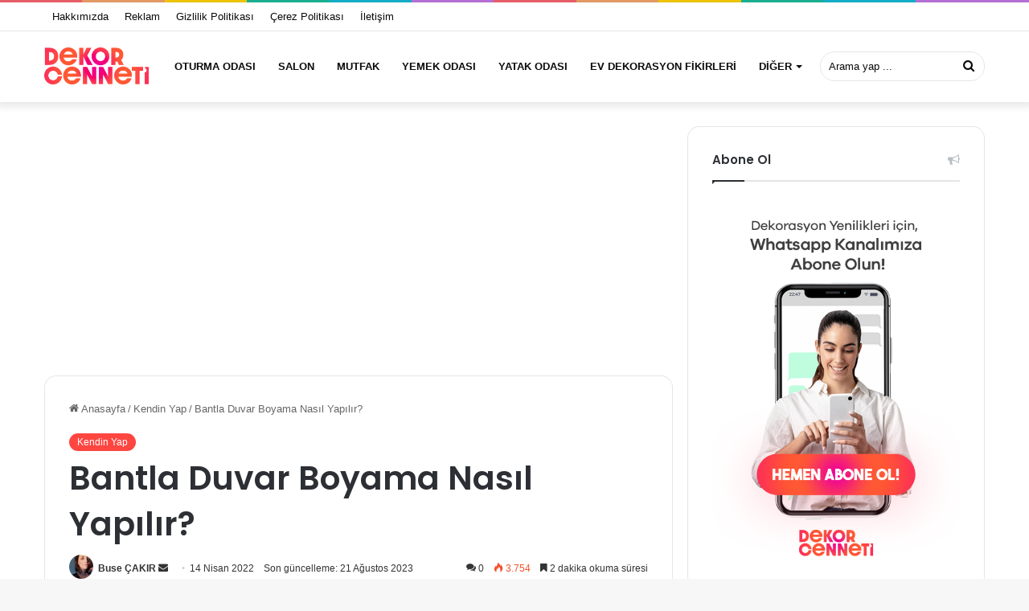

--- FILE ---
content_type: text/html; charset=UTF-8
request_url: https://www.dekorcenneti.com/bantla-duvar-boyama-nasil-yapilir/
body_size: 32031
content:
<!DOCTYPE html>
<html lang="tr" class="" data-skin="light">
<head>
	<meta charset="UTF-8" />
	<link rel="profile" href="https://gmpg.org/xfn/11" />
	
<meta http-equiv='x-dns-prefetch-control' content='on'>
<link rel='dns-prefetch' href='//cdnjs.cloudflare.com' />
<link rel='dns-prefetch' href='//ajax.googleapis.com' />
<link rel='dns-prefetch' href='//fonts.googleapis.com' />
<link rel='dns-prefetch' href='//fonts.gstatic.com' />
<link rel='dns-prefetch' href='//s.gravatar.com' />
<link rel='dns-prefetch' href='//www.google-analytics.com' />
<link rel='preload' as='script' href='https://ajax.googleapis.com/ajax/libs/webfont/1/webfont.js'>
<meta name='robots' content='index, follow, max-image-preview:large, max-snippet:-1, max-video-preview:-1' />

	<!-- This site is optimized with the Yoast SEO plugin v26.8 - https://yoast.com/product/yoast-seo-wordpress/ -->
	<title>Bantla Duvar Boyama Nasıl Yapılır? - Dekor Cenneti - Ev Dekorasyon Fikirleri</title>
	<meta name="description" content="Bantla Duvar Boyama Nasıl Yapılır? Son dönemlerin en popüler dekorasyon trendlerinden birisi de bantla duvar boyama işlemleridir. Oldukça pratik ve kolay" />
	<link rel="canonical" href="https://www.dekorcenneti.com/bantla-duvar-boyama-nasil-yapilir/" />
	<meta property="og:locale" content="tr_TR" />
	<meta property="og:type" content="article" />
	<meta property="og:title" content="Bantla Duvar Boyama Nasıl Yapılır? - Dekor Cenneti - Ev Dekorasyon Fikirleri" />
	<meta property="og:description" content="Bantla Duvar Boyama Nasıl Yapılır? Son dönemlerin en popüler dekorasyon trendlerinden birisi de bantla duvar boyama işlemleridir. Oldukça pratik ve kolay" />
	<meta property="og:url" content="https://www.dekorcenneti.com/bantla-duvar-boyama-nasil-yapilir/" />
	<meta property="og:site_name" content="Dekor Cenneti - Ev Dekorasyon Fikirleri" />
	<meta property="article:published_time" content="2022-04-14T12:24:25+00:00" />
	<meta property="article:modified_time" content="2023-08-21T10:04:26+00:00" />
	<meta property="og:image" content="https://www.dekorcenneti.com/wp-content/uploads/2023/08/bantla-duvar-boyama-nasil-yapilir-c17b0.jpg" />
	<meta property="og:image:width" content="600" />
	<meta property="og:image:height" content="383" />
	<meta property="og:image:type" content="image/jpeg" />
	<meta name="author" content="Buse ÇAKIR" />
	<meta name="twitter:card" content="summary_large_image" />
	<meta name="twitter:label1" content="Yazan:" />
	<meta name="twitter:data1" content="Buse ÇAKIR" />
	<meta name="twitter:label2" content="Tahmini okuma süresi" />
	<meta name="twitter:data2" content="4 dakika" />
	<script type="application/ld+json" class="yoast-schema-graph">{"@context":"https://schema.org","@graph":[{"@type":"Article","@id":"https://www.dekorcenneti.com/bantla-duvar-boyama-nasil-yapilir/#article","isPartOf":{"@id":"https://www.dekorcenneti.com/bantla-duvar-boyama-nasil-yapilir/"},"author":{"name":"Buse ÇAKIR","@id":"https://www.dekorcenneti.com/#/schema/person/d2fb87bfeef4d9e694950ef0a5443f66"},"headline":"Bantla Duvar Boyama Nasıl Yapılır?","datePublished":"2022-04-14T12:24:25+00:00","dateModified":"2023-08-21T10:04:26+00:00","mainEntityOfPage":{"@id":"https://www.dekorcenneti.com/bantla-duvar-boyama-nasil-yapilir/"},"wordCount":721,"commentCount":0,"publisher":{"@id":"https://www.dekorcenneti.com/#organization"},"image":{"@id":"https://www.dekorcenneti.com/bantla-duvar-boyama-nasil-yapilir/#primaryimage"},"thumbnailUrl":"https://www.dekorcenneti.com/wp-content/uploads/2023/08/bantla-duvar-boyama-nasil-yapilir-c17b0.jpg","articleSection":["Kendin Yap"],"inLanguage":"tr","potentialAction":[{"@type":"CommentAction","name":"Comment","target":["https://www.dekorcenneti.com/bantla-duvar-boyama-nasil-yapilir/#respond"]}]},{"@type":"WebPage","@id":"https://www.dekorcenneti.com/bantla-duvar-boyama-nasil-yapilir/","url":"https://www.dekorcenneti.com/bantla-duvar-boyama-nasil-yapilir/","name":"Bantla Duvar Boyama Nasıl Yapılır? - Dekor Cenneti - Ev Dekorasyon Fikirleri","isPartOf":{"@id":"https://www.dekorcenneti.com/#website"},"primaryImageOfPage":{"@id":"https://www.dekorcenneti.com/bantla-duvar-boyama-nasil-yapilir/#primaryimage"},"image":{"@id":"https://www.dekorcenneti.com/bantla-duvar-boyama-nasil-yapilir/#primaryimage"},"thumbnailUrl":"https://www.dekorcenneti.com/wp-content/uploads/2023/08/bantla-duvar-boyama-nasil-yapilir-c17b0.jpg","datePublished":"2022-04-14T12:24:25+00:00","dateModified":"2023-08-21T10:04:26+00:00","description":"Bantla Duvar Boyama Nasıl Yapılır? Son dönemlerin en popüler dekorasyon trendlerinden birisi de bantla duvar boyama işlemleridir. Oldukça pratik ve kolay","breadcrumb":{"@id":"https://www.dekorcenneti.com/bantla-duvar-boyama-nasil-yapilir/#breadcrumb"},"inLanguage":"tr","potentialAction":[{"@type":"ReadAction","target":["https://www.dekorcenneti.com/bantla-duvar-boyama-nasil-yapilir/"]}]},{"@type":"ImageObject","inLanguage":"tr","@id":"https://www.dekorcenneti.com/bantla-duvar-boyama-nasil-yapilir/#primaryimage","url":"https://www.dekorcenneti.com/wp-content/uploads/2023/08/bantla-duvar-boyama-nasil-yapilir-c17b0.jpg","contentUrl":"https://www.dekorcenneti.com/wp-content/uploads/2023/08/bantla-duvar-boyama-nasil-yapilir-c17b0.jpg","width":600,"height":383},{"@type":"BreadcrumbList","@id":"https://www.dekorcenneti.com/bantla-duvar-boyama-nasil-yapilir/#breadcrumb","itemListElement":[{"@type":"ListItem","position":1,"name":"Anasayfa","item":"https://www.dekorcenneti.com/"},{"@type":"ListItem","position":2,"name":"Bantla Duvar Boyama Nasıl Yapılır?"}]},{"@type":"WebSite","@id":"https://www.dekorcenneti.com/#website","url":"https://www.dekorcenneti.com/","name":"Dekorcenneti.com - Dekorasyon Fikirleri","description":"","publisher":{"@id":"https://www.dekorcenneti.com/#organization"},"alternateName":"Dekorcenneti.com - Dekorasyon Fikirleri","potentialAction":[{"@type":"SearchAction","target":{"@type":"EntryPoint","urlTemplate":"https://www.dekorcenneti.com/?s={search_term_string}"},"query-input":{"@type":"PropertyValueSpecification","valueRequired":true,"valueName":"search_term_string"}}],"inLanguage":"tr"},{"@type":"Organization","@id":"https://www.dekorcenneti.com/#organization","name":"Dekorcenneti.com - Dekorasyon Fikirleri","url":"https://www.dekorcenneti.com/","logo":{"@type":"ImageObject","inLanguage":"tr","@id":"https://www.dekorcenneti.com/#/schema/logo/image/","url":"https://www.dekorcenneti.com/wp-content/uploads/2023/08/cropped-dekor_cenneti_favicon-1.png","contentUrl":"https://www.dekorcenneti.com/wp-content/uploads/2023/08/cropped-dekor_cenneti_favicon-1.png","width":512,"height":512,"caption":"Dekorcenneti.com - Dekorasyon Fikirleri"},"image":{"@id":"https://www.dekorcenneti.com/#/schema/logo/image/"}},{"@type":"Person","@id":"https://www.dekorcenneti.com/#/schema/person/d2fb87bfeef4d9e694950ef0a5443f66","name":"Buse ÇAKIR","image":{"@type":"ImageObject","inLanguage":"tr","@id":"https://www.dekorcenneti.com/#/schema/person/image/","url":"https://secure.gravatar.com/avatar/f79202962cfd927763d5793e8695fa5958ea77d65743bb291678b3918684e10d?s=96&d=mm&r=g","contentUrl":"https://secure.gravatar.com/avatar/f79202962cfd927763d5793e8695fa5958ea77d65743bb291678b3918684e10d?s=96&d=mm&r=g","caption":"Buse ÇAKIR"},"description":"Ev dekorasyonu ile ilgili son trendleri ve yenilikleri takip ederek, iç mekân tasarımı konusundaki bilgi ve deneyimimle size rehberlik etmeye hazırım. Salon, mutfak, yatak odası ve diğer yaşam alanlarınız için ilham verici dekorasyon önerileri sunuyorum. Evinizin her köşesini özel kılacak benzersiz fikirlerle dolu içeriklerimle, ev dekorasyonunda size yardımcı olmayı amaçlıyorum. Siz de estetik ve fonksiyonelliği bir araya getirerek evinizin atmosferini dönüştürmek isterseniz, doğru yerdesiniz.","sameAs":["https://www.dekorcenneti.com"],"url":"https://www.dekorcenneti.com/author/dekor/"}]}</script>
	<!-- / Yoast SEO plugin. -->


<link rel='dns-prefetch' href='//www.googletagmanager.com' />
<link rel='dns-prefetch' href='//pagead2.googlesyndication.com' />
<link rel='dns-prefetch' href='//fundingchoicesmessages.google.com' />
<link rel="alternate" type="application/rss+xml" title="Dekor Cenneti - Ev Dekorasyon Fikirleri &raquo; akışı" href="https://www.dekorcenneti.com/feed/" />
<link rel="alternate" type="application/rss+xml" title="Dekor Cenneti - Ev Dekorasyon Fikirleri &raquo; yorum akışı" href="https://www.dekorcenneti.com/comments/feed/" />
<link rel="alternate" type="application/rss+xml" title="Dekor Cenneti - Ev Dekorasyon Fikirleri &raquo; Bantla Duvar Boyama Nasıl Yapılır? yorum akışı" href="https://www.dekorcenneti.com/bantla-duvar-boyama-nasil-yapilir/feed/" />

		<style type="text/css">
			:root{
			
					--main-nav-background: #FFFFFF;
					--main-nav-secondry-background: rgba(0,0,0,0.03);
					--main-nav-primary-color: #0088ff;
					--main-nav-contrast-primary-color: #FFFFFF;
					--main-nav-text-color: #2c2f34;
					--main-nav-secondry-text-color: rgba(0,0,0,0.5);
					--main-nav-main-border-color: rgba(0,0,0,0.1);
					--main-nav-secondry-border-color: rgba(0,0,0,0.08);
				
			}
		</style>
	<link rel="alternate" title="oEmbed (JSON)" type="application/json+oembed" href="https://www.dekorcenneti.com/wp-json/oembed/1.0/embed?url=https%3A%2F%2Fwww.dekorcenneti.com%2Fbantla-duvar-boyama-nasil-yapilir%2F" />
<link rel="alternate" title="oEmbed (XML)" type="text/xml+oembed" href="https://www.dekorcenneti.com/wp-json/oembed/1.0/embed?url=https%3A%2F%2Fwww.dekorcenneti.com%2Fbantla-duvar-boyama-nasil-yapilir%2F&#038;format=xml" />
<meta name="viewport" content="width=device-width, initial-scale=1.0" /><style id='wp-img-auto-sizes-contain-inline-css' type='text/css'>
img:is([sizes=auto i],[sizes^="auto," i]){contain-intrinsic-size:3000px 1500px}
/*# sourceURL=wp-img-auto-sizes-contain-inline-css */
</style>
<style id='wp-emoji-styles-inline-css' type='text/css'>

	img.wp-smiley, img.emoji {
		display: inline !important;
		border: none !important;
		box-shadow: none !important;
		height: 1em !important;
		width: 1em !important;
		margin: 0 0.07em !important;
		vertical-align: -0.1em !important;
		background: none !important;
		padding: 0 !important;
	}
/*# sourceURL=wp-emoji-styles-inline-css */
</style>
<link rel='stylesheet' id='contact-form-7-css' href='https://www.dekorcenneti.com/wp-content/plugins/contact-form-7/includes/css/styles.css?ver=6.1.4' type='text/css' media='all' />
<link rel='stylesheet' id='ez-toc-css' href='https://www.dekorcenneti.com/wp-content/plugins/easy-table-of-contents/assets/css/screen.min.css?ver=2.0.80' type='text/css' media='all' />
<style id='ez-toc-inline-css' type='text/css'>
div#ez-toc-container .ez-toc-title {font-size: 120%;}div#ez-toc-container .ez-toc-title {font-weight: 500;}div#ez-toc-container ul li , div#ez-toc-container ul li a {font-size: 95%;}div#ez-toc-container ul li , div#ez-toc-container ul li a {font-weight: 500;}div#ez-toc-container nav ul ul li {font-size: 90%;}.ez-toc-box-title {font-weight: bold; margin-bottom: 10px; text-align: center; text-transform: uppercase; letter-spacing: 1px; color: #666; padding-bottom: 5px;position:absolute;top:-4%;left:5%;background-color: inherit;transition: top 0.3s ease;}.ez-toc-box-title.toc-closed {top:-25%;}
.ez-toc-container-direction {direction: ltr;}.ez-toc-counter ul{counter-reset: item ;}.ez-toc-counter nav ul li a::before {content: counters(item, '.', decimal) '. ';display: inline-block;counter-increment: item;flex-grow: 0;flex-shrink: 0;margin-right: .2em; float: left; }.ez-toc-widget-direction {direction: ltr;}.ez-toc-widget-container ul{counter-reset: item ;}.ez-toc-widget-container nav ul li a::before {content: counters(item, '.', decimal) '. ';display: inline-block;counter-increment: item;flex-grow: 0;flex-shrink: 0;margin-right: .2em; float: left; }
/*# sourceURL=ez-toc-inline-css */
</style>
<link rel='stylesheet' id='tie-css-base-css' href='https://www.dekorcenneti.com/wp-content/themes/jannah/assets/css/base.min.css?ver=6.3.1' type='text/css' media='all' />
<link rel='stylesheet' id='tie-css-styles-css' href='https://www.dekorcenneti.com/wp-content/themes/jannah/assets/css/style.min.css?ver=6.3.1' type='text/css' media='all' />
<link rel='stylesheet' id='tie-css-widgets-css' href='https://www.dekorcenneti.com/wp-content/themes/jannah/assets/css/widgets.min.css?ver=6.3.1' type='text/css' media='all' />
<link rel='stylesheet' id='tie-css-helpers-css' href='https://www.dekorcenneti.com/wp-content/themes/jannah/assets/css/helpers.min.css?ver=6.3.1' type='text/css' media='all' />
<link rel='stylesheet' id='tie-fontawesome5-css' href='https://www.dekorcenneti.com/wp-content/themes/jannah/assets/css/fontawesome.css?ver=6.3.1' type='text/css' media='all' />
<link rel='stylesheet' id='tie-css-ilightbox-css' href='https://www.dekorcenneti.com/wp-content/themes/jannah/assets/ilightbox/dark-skin/skin.css?ver=6.3.1' type='text/css' media='all' />
<link rel='stylesheet' id='tie-css-shortcodes-css' href='https://www.dekorcenneti.com/wp-content/themes/jannah/assets/css/plugins/shortcodes.min.css?ver=6.3.1' type='text/css' media='all' />
<link rel='stylesheet' id='tie-css-single-css' href='https://www.dekorcenneti.com/wp-content/themes/jannah/assets/css/single.min.css?ver=6.3.1' type='text/css' media='all' />
<link rel='stylesheet' id='tie-css-print-css' href='https://www.dekorcenneti.com/wp-content/themes/jannah/assets/css/print.css?ver=6.3.1' type='text/css' media='print' />
<link rel='stylesheet' id='taqyeem-styles-css' href='https://www.dekorcenneti.com/wp-content/themes/jannah/assets/css/plugins/taqyeem.min.css?ver=6.3.1' type='text/css' media='all' />
<style id='taqyeem-styles-inline-css' type='text/css'>
.wf-active .logo-text,.wf-active h1,.wf-active h2,.wf-active h3,.wf-active h4,.wf-active h5,.wf-active h6,.wf-active .the-subtitle{font-family: 'Poppins';}#main-nav .main-menu > ul > li > a{text-transform: uppercase;}:root:root{--brand-color: #fe4641;--dark-brand-color: #cc140f;--bright-color: #FFFFFF;--base-color: #2c2f34;}#reading-position-indicator{box-shadow: 0 0 10px rgba( 254,70,65,0.7);}:root:root{--brand-color: #fe4641;--dark-brand-color: #cc140f;--bright-color: #FFFFFF;--base-color: #2c2f34;}#reading-position-indicator{box-shadow: 0 0 10px rgba( 254,70,65,0.7);}#top-nav,#top-nav .sub-menu,#top-nav .comp-sub-menu,#top-nav .ticker-content,#top-nav .ticker-swipe,.top-nav-boxed #top-nav .topbar-wrapper,#autocomplete-suggestions.search-in-top-nav,#top-nav .guest-btn:not(:hover){background-color : #ffffff;}#top-nav *,#autocomplete-suggestions.search-in-top-nav{border-color: rgba( 0,0,0,0.08);}#top-nav .icon-basecloud-bg:after{color: #ffffff;}#top-nav a:not(:hover),#top-nav input,#top-nav #search-submit,#top-nav .fa-spinner,#top-nav .dropdown-social-icons li a span,#top-nav .components > li .social-link:not(:hover) span,#autocomplete-suggestions.search-in-top-nav a{color: #0a0a0a;}#top-nav .menu-item-has-children > a:before{border-top-color: #0a0a0a;}#top-nav li .menu-item-has-children > a:before{border-top-color: transparent;border-left-color: #0a0a0a;}.rtl #top-nav .menu li .menu-item-has-children > a:before{border-left-color: transparent;border-right-color: #0a0a0a;}#top-nav input::-moz-placeholder{color: #0a0a0a;}#top-nav input:-moz-placeholder{color: #0a0a0a;}#top-nav input:-ms-input-placeholder{color: #0a0a0a;}#top-nav input::-webkit-input-placeholder{color: #0a0a0a;}#top-nav .comp-sub-menu .button:hover,#top-nav .checkout-button,#autocomplete-suggestions.search-in-top-nav .button{background-color: #fe4641;}#top-nav a:hover,#top-nav .menu li:hover > a,#top-nav .menu > .tie-current-menu > a,#top-nav .components > li:hover > a,#top-nav .components #search-submit:hover,#autocomplete-suggestions.search-in-top-nav .post-title a:hover{color: #fe4641;}#top-nav .comp-sub-menu .button:hover{border-color: #fe4641;}#top-nav .tie-current-menu > a:before,#top-nav .menu .menu-item-has-children:hover > a:before{border-top-color: #fe4641;}#top-nav .menu li .menu-item-has-children:hover > a:before{border-top-color: transparent;border-left-color: #fe4641;}.rtl #top-nav .menu li .menu-item-has-children:hover > a:before{border-left-color: transparent;border-right-color: #fe4641;}#top-nav .comp-sub-menu .button:hover,#top-nav .comp-sub-menu .checkout-button,#autocomplete-suggestions.search-in-top-nav .button{color: #FFFFFF;}#top-nav .comp-sub-menu .checkout-button:hover,#autocomplete-suggestions.search-in-top-nav .button:hover{background-color: #e02823;}#top-nav,#top-nav .comp-sub-menu,#top-nav .tie-weather-widget{color: #0a0a0a;}#autocomplete-suggestions.search-in-top-nav .post-meta,#autocomplete-suggestions.search-in-top-nav .post-meta a:not(:hover){color: rgba( 10,10,10,0.7 );}#top-nav .weather-icon .icon-cloud,#top-nav .weather-icon .icon-basecloud-bg,#top-nav .weather-icon .icon-cloud-behind{color: #0a0a0a !important;}#main-nav,#main-nav .menu-sub-content,#main-nav .comp-sub-menu,#main-nav .guest-btn:not(:hover),#main-nav ul.cats-vertical li a.is-active,#main-nav ul.cats-vertical li a:hover,#autocomplete-suggestions.search-in-main-nav{background-color: #ffffff;}#main-nav{border-width: 0;}#theme-header #main-nav:not(.fixed-nav){bottom: 0;}#main-nav .icon-basecloud-bg:after{color: #ffffff;}#autocomplete-suggestions.search-in-main-nav{border-color: rgba(0,0,0,0.07);}.main-nav-boxed #main-nav .main-menu-wrapper{border-width: 0;}#main-nav .menu li.menu-item-has-children > a:before,#main-nav .main-menu .mega-menu > a:before{border-top-color: #0a0a0a;}#main-nav .menu li .menu-item-has-children > a:before,#main-nav .mega-menu .menu-item-has-children > a:before{border-top-color: transparent;border-left-color: #0a0a0a;}.rtl #main-nav .menu li .menu-item-has-children > a:before,.rtl #main-nav .mega-menu .menu-item-has-children > a:before{border-left-color: transparent;border-right-color: #0a0a0a;}#main-nav a:not(:hover),#main-nav a.social-link:not(:hover) span,#main-nav .dropdown-social-icons li a span,#autocomplete-suggestions.search-in-main-nav a{color: #0a0a0a;}.main-nav {--main-nav-primary-color: #fe4641;}#main-nav .mega-links-head:after,#main-nav .comp-sub-menu .button:hover,#main-nav .comp-sub-menu .checkout-button,#main-nav .cats-horizontal a.is-active,#main-nav .cats-horizontal a:hover,#autocomplete-suggestions.search-in-main-nav .button,#main-nav .spinner > div{background-color: #fe4641;}#main-nav .menu ul li:hover > a,#main-nav .menu ul li.current-menu-item:not(.mega-link-column) > a,#main-nav .components a:hover,#main-nav .components > li:hover > a,#main-nav #search-submit:hover,#main-nav .cats-vertical a.is-active,#main-nav .cats-vertical a:hover,#main-nav .mega-menu .post-meta a:hover,#main-nav .mega-menu .post-box-title a:hover,#autocomplete-suggestions.search-in-main-nav a:hover,#main-nav .spinner-circle:after{color: #fe4641;}#main-nav .menu > li.tie-current-menu > a,#main-nav .menu > li:hover > a,#main-nav .components .button:hover,#main-nav .comp-sub-menu .checkout-button,.theme-header #main-nav .mega-menu .cats-horizontal a.is-active,.theme-header #main-nav .mega-menu .cats-horizontal a:hover,#autocomplete-suggestions.search-in-main-nav a.button{color: #FFFFFF;}#main-nav .menu > li.tie-current-menu > a:before,#main-nav .menu > li:hover > a:before{border-top-color: #FFFFFF;}.main-nav-light #main-nav .menu-item-has-children li:hover > a:before,.main-nav-light #main-nav .mega-menu li:hover > a:before{border-left-color: #fe4641;}.rtl .main-nav-light #main-nav .menu-item-has-children li:hover > a:before,.rtl .main-nav-light #main-nav .mega-menu li:hover > a:before{border-right-color: #fe4641;border-left-color: transparent;}#autocomplete-suggestions.search-in-main-nav .button:hover,#main-nav .comp-sub-menu .checkout-button:hover{background-color: #e02823;}#main-nav,#main-nav input,#main-nav #search-submit,#main-nav .fa-spinner,#main-nav .comp-sub-menu,#main-nav .tie-weather-widget{color: #0a0a0a;}#main-nav input::-moz-placeholder{color: #0a0a0a;}#main-nav input:-moz-placeholder{color: #0a0a0a;}#main-nav input:-ms-input-placeholder{color: #0a0a0a;}#main-nav input::-webkit-input-placeholder{color: #0a0a0a;}#main-nav .mega-menu .post-meta,#main-nav .mega-menu .post-meta a,#autocomplete-suggestions.search-in-main-nav .post-meta{color: rgba(10,10,10,0.6);}#main-nav .weather-icon .icon-cloud,#main-nav .weather-icon .icon-basecloud-bg,#main-nav .weather-icon .icon-cloud-behind{color: #0a0a0a !important;}#footer{background-color: #252525;}#site-info{background-color: #181818;}#footer .posts-list-counter .posts-list-items li.widget-post-list:before{border-color: #252525;}#footer .timeline-widget a .date:before{border-color: rgba(37,37,37,0.8);}#footer .footer-boxed-widget-area,#footer textarea,#footer input:not([type=submit]),#footer select,#footer code,#footer kbd,#footer pre,#footer samp,#footer .show-more-button,#footer .slider-links .tie-slider-nav span,#footer #wp-calendar,#footer #wp-calendar tbody td,#footer #wp-calendar thead th,#footer .widget.buddypress .item-options a{border-color: rgba(255,255,255,0.1);}#footer .social-statistics-widget .white-bg li.social-icons-item a,#footer .widget_tag_cloud .tagcloud a,#footer .latest-tweets-widget .slider-links .tie-slider-nav span,#footer .widget_layered_nav_filters a{border-color: rgba(255,255,255,0.1);}#footer .social-statistics-widget .white-bg li:before{background: rgba(255,255,255,0.1);}.site-footer #wp-calendar tbody td{background: rgba(255,255,255,0.02);}#footer .white-bg .social-icons-item a span.followers span,#footer .circle-three-cols .social-icons-item a .followers-num,#footer .circle-three-cols .social-icons-item a .followers-name{color: rgba(255,255,255,0.8);}#footer .timeline-widget ul:before,#footer .timeline-widget a:not(:hover) .date:before{background-color: #070707;}#footer .widget-title,#footer .widget-title a:not(:hover){color: #ffffff;}#footer,#footer textarea,#footer input:not([type='submit']),#footer select,#footer #wp-calendar tbody,#footer .tie-slider-nav li span:not(:hover),#footer .widget_categories li a:before,#footer .widget_product_categories li a:before,#footer .widget_layered_nav li a:before,#footer .widget_archive li a:before,#footer .widget_nav_menu li a:before,#footer .widget_meta li a:before,#footer .widget_pages li a:before,#footer .widget_recent_entries li a:before,#footer .widget_display_forums li a:before,#footer .widget_display_views li a:before,#footer .widget_rss li a:before,#footer .widget_display_stats dt:before,#footer .subscribe-widget-content h3,#footer .about-author .social-icons a:not(:hover) span{color: #aaaaaa;}#footer post-widget-body .meta-item,#footer .post-meta,#footer .stream-title,#footer.dark-skin .timeline-widget .date,#footer .wp-caption .wp-caption-text,#footer .rss-date{color: rgba(170,170,170,0.7);}#footer input::-moz-placeholder{color: #aaaaaa;}#footer input:-moz-placeholder{color: #aaaaaa;}#footer input:-ms-input-placeholder{color: #aaaaaa;}#footer input::-webkit-input-placeholder{color: #aaaaaa;}#footer .site-info a:not(:hover){color: #fe4641;}.tie-cat-130,.tie-cat-item-130 > span{background-color:#e67e22 !important;color:#FFFFFF !important;}.tie-cat-130:after{border-top-color:#e67e22 !important;}.tie-cat-130:hover{background-color:#c86004 !important;}.tie-cat-130:hover:after{border-top-color:#c86004 !important;}.tie-cat-137,.tie-cat-item-137 > span{background-color:#2ecc71 !important;color:#FFFFFF !important;}.tie-cat-137:after{border-top-color:#2ecc71 !important;}.tie-cat-137:hover{background-color:#10ae53 !important;}.tie-cat-137:hover:after{border-top-color:#10ae53 !important;}.tie-cat-140,.tie-cat-item-140 > span{background-color:#9b59b6 !important;color:#FFFFFF !important;}.tie-cat-140:after{border-top-color:#9b59b6 !important;}.tie-cat-140:hover{background-color:#7d3b98 !important;}.tie-cat-140:hover:after{border-top-color:#7d3b98 !important;}.tie-cat-143,.tie-cat-item-143 > span{background-color:#34495e !important;color:#FFFFFF !important;}.tie-cat-143:after{border-top-color:#34495e !important;}.tie-cat-143:hover{background-color:#162b40 !important;}.tie-cat-143:hover:after{border-top-color:#162b40 !important;}.tie-cat-144,.tie-cat-item-144 > span{background-color:#795548 !important;color:#FFFFFF !important;}.tie-cat-144:after{border-top-color:#795548 !important;}.tie-cat-144:hover{background-color:#5b372a !important;}.tie-cat-144:hover:after{border-top-color:#5b372a !important;}.tie-cat-148,.tie-cat-item-148 > span{background-color:#4CAF50 !important;color:#FFFFFF !important;}.tie-cat-148:after{border-top-color:#4CAF50 !important;}.tie-cat-148:hover{background-color:#2e9132 !important;}.tie-cat-148:hover:after{border-top-color:#2e9132 !important;}.tie-insta-header {margin-bottom: 15px;}.tie-insta-avatar a {width: 70px;height: 70px;display: block;position: relative;float: left;margin-right: 15px;margin-bottom: 15px;}.tie-insta-avatar a:before {content: "";position: absolute;width: calc(100% + 6px);height: calc(100% + 6px);left: -3px;top: -3px;border-radius: 50%;background: #d6249f;background: radial-gradient(circle at 30% 107%,#fdf497 0%,#fdf497 5%,#fd5949 45%,#d6249f 60%,#285AEB 90%);}.tie-insta-avatar a:after {position: absolute;content: "";width: calc(100% + 3px);height: calc(100% + 3px);left: -2px;top: -2px;border-radius: 50%;background: #fff;}.dark-skin .tie-insta-avatar a:after {background: #27292d;}.tie-insta-avatar img {border-radius: 50%;position: relative;z-index: 2;transition: all 0.25s;}.tie-insta-avatar img:hover {box-shadow: 0px 0px 15px 0 #6b54c6;}.tie-insta-info {font-size: 1.3em;font-weight: bold;margin-bottom: 5px;}body a.go-to-top-button,body .more-link,body .button,body [type='submit'],body .generic-button a,body .generic-button button,body textarea,body input:not([type='checkbox']):not([type='radio']),body .mag-box .breaking,body .social-icons-widget .social-icons-item .social-link,body .widget_product_tag_cloud a,body .widget_tag_cloud a,body .post-tags a,body .widget_layered_nav_filters a,body .post-bottom-meta-title,body .post-bottom-meta a,body .post-cat,body .more-link,body .show-more-button,body #instagram-link.is-expanded .follow-button,body .cat-counter a + span,body .mag-box-options .slider-arrow-nav a,body .main-menu .cats-horizontal li a,body #instagram-link.is-compact,body .pages-numbers a,body .pages-nav-item,body .bp-pagination-links .page-numbers,body .fullwidth-area .widget_tag_cloud .tagcloud a,body .header-layout-1 #main-nav .components #search-input,body ul.breaking-news-nav li.jnt-prev,body ul.breaking-news-nav li.jnt-next,body #tie-popup-search-mobile table.gsc-search-box{border-radius: 35px;}body .mag-box ul.breaking-news-nav li{border: 0 !important;}body #instagram-link.is-compact{padding-right: 40px;padding-left: 40px;}body .post-bottom-meta-title,body .post-bottom-meta a,body .more-link{padding-right: 15px;padding-left: 15px;}body #masonry-grid .container-wrapper .post-thumb img{border-radius: 0px;}body .video-thumbnail,body .review-item,body .review-summary,body .user-rate-wrap,body textarea,body input,body select{border-radius: 5px;}body .post-content-slideshow,body #tie-read-next,body .prev-next-post-nav .post-thumb,body .post-thumb img,body .container-wrapper,body .tie-popup-container .container-wrapper,body .widget,body .grid-slider-wrapper .grid-item,body .slider-vertical-navigation .slide,body .boxed-slider:not(.grid-slider-wrapper) .slide,body .buddypress-wrap .activity-list .load-more a,body .buddypress-wrap .activity-list .load-newest a,body .woocommerce .products .product .product-img img,body .woocommerce .products .product .product-img,body .woocommerce .woocommerce-tabs,body .woocommerce div.product .related.products,body .woocommerce div.product .up-sells.products,body .woocommerce .cart_totals,.woocommerce .cross-sells,body .big-thumb-left-box-inner,body .miscellaneous-box .posts-items li:first-child,body .single-big-img,body .masonry-with-spaces .container-wrapper .slide,body .news-gallery-items li .post-thumb,body .scroll-2-box .slide,.magazine1.archive:not(.bbpress) .entry-header-outer,.magazine1.search .entry-header-outer,.magazine1.archive:not(.bbpress) .mag-box .container-wrapper,.magazine1.search .mag-box .container-wrapper,body.magazine1 .entry-header-outer + .mag-box,body .digital-rating-static,body .entry q,body .entry blockquote,body #instagram-link.is-expanded,body.single-post .featured-area,body.post-layout-8 #content,body .footer-boxed-widget-area,body .tie-video-main-slider,body .post-thumb-overlay,body .widget_media_image img,body .stream-item-mag img,body .media-page-layout .post-element{border-radius: 15px;}@media (max-width: 767px) {.tie-video-main-slider iframe{border-top-right-radius: 15px;border-top-left-radius: 15px;}}.magazine1.archive:not(.bbpress) .mag-box .container-wrapper,.magazine1.search .mag-box .container-wrapper{margin-top: 15px;border-top-width: 1px;}body .section-wrapper:not(.container-full) .wide-slider-wrapper .slider-main-container,body .section-wrapper:not(.container-full) .wide-slider-three-slids-wrapper{border-radius: 15px;overflow: hidden;}body .wide-slider-nav-wrapper,body .share-buttons-bottom,body .first-post-gradient li:first-child .post-thumb:after,body .scroll-2-box .post-thumb:after{border-bottom-left-radius: 15px;border-bottom-right-radius: 15px;}body .main-menu .menu-sub-content,body .comp-sub-menu{border-bottom-left-radius: 10px;border-bottom-right-radius: 10px;}body.single-post .featured-area{overflow: hidden;}body #check-also-box.check-also-left{border-top-right-radius: 15px;border-bottom-right-radius: 15px;}body #check-also-box.check-also-right{border-top-left-radius: 15px;border-bottom-left-radius: 15px;}body .mag-box .breaking-news-nav li:last-child{border-top-right-radius: 35px;border-bottom-right-radius: 35px;}body .mag-box .breaking-title:before{border-top-left-radius: 35px;border-bottom-left-radius: 35px;}body .tabs li:last-child a,body .full-overlay-title li:not(.no-post-thumb) .block-title-overlay{border-top-right-radius: 15px;}body .center-overlay-title li:not(.no-post-thumb) .block-title-overlay,body .tabs li:first-child a{border-top-left-radius: 15px;}
/*# sourceURL=taqyeem-styles-inline-css */
</style>
<script type="text/javascript" src="https://www.dekorcenneti.com/wp-includes/js/jquery/jquery.min.js?ver=3.7.1" id="jquery-core-js"></script>
<script type="text/javascript" src="https://www.dekorcenneti.com/wp-includes/js/jquery/jquery-migrate.min.js?ver=3.4.1" id="jquery-migrate-js"></script>

<!-- Site Kit tarafından eklenen Google etiketi (gtag.js) snippet&#039;i -->
<!-- Google Analytics snippet added by Site Kit -->
<script type="text/javascript" src="https://www.googletagmanager.com/gtag/js?id=GT-T5RLKQ3" id="google_gtagjs-js" async></script>
<script type="text/javascript" id="google_gtagjs-js-after">
/* <![CDATA[ */
window.dataLayer = window.dataLayer || [];function gtag(){dataLayer.push(arguments);}
gtag("set","linker",{"domains":["www.dekorcenneti.com"]});
gtag("js", new Date());
gtag("set", "developer_id.dZTNiMT", true);
gtag("config", "GT-T5RLKQ3", {"googlesitekit_post_type":"post"});
//# sourceURL=google_gtagjs-js-after
/* ]]> */
</script>
<link rel="https://api.w.org/" href="https://www.dekorcenneti.com/wp-json/" /><link rel="alternate" title="JSON" type="application/json" href="https://www.dekorcenneti.com/wp-json/wp/v2/posts/2550" /><link rel="EditURI" type="application/rsd+xml" title="RSD" href="https://www.dekorcenneti.com/xmlrpc.php?rsd" />
<link rel='shortlink' href='https://www.dekorcenneti.com/?p=2550' />
<meta name="generator" content="Site Kit by Google 1.170.0" /><meta name="generator" content="performance-lab 4.0.0; plugins: ">
<script type='text/javascript'>
/* <![CDATA[ */
var taqyeem = {"ajaxurl":"https://www.dekorcenneti.com/wp-admin/admin-ajax.php" , "your_rating":"Your Rating:"};
/* ]]> */
</script>

<meta http-equiv="X-UA-Compatible" content="IE=edge">
<meta name="google-site-verification" content="b5WNSptPSAh_QmSQPsk3DuIicBwbl-3oXpG1vMKXlX8">
<!-- Site Kit tarafından eklenen Google AdSense meta etiketleri -->
<meta name="google-adsense-platform-account" content="ca-host-pub-2644536267352236">
<meta name="google-adsense-platform-domain" content="sitekit.withgoogle.com">
<!-- Site Kit tarafından eklenen Google AdSense meta etiketlerine son verin -->

<!-- Google AdSense snippet added by Site Kit -->
<script type="text/javascript" async="async" src="https://pagead2.googlesyndication.com/pagead/js/adsbygoogle.js?client=ca-pub-3325827428818114&amp;host=ca-host-pub-2644536267352236" crossorigin="anonymous"></script>

<!-- End Google AdSense snippet added by Site Kit -->

<!-- Google AdSense Reklam Engelleme İptal snippet&#039;i Site Kit tarafından eklendi -->
<script async src="https://fundingchoicesmessages.google.com/i/pub-3325827428818114?ers=1" nonce="Fw5_T54HpGZS49XWRLuf2Q"></script><script nonce="Fw5_T54HpGZS49XWRLuf2Q">(function() {function signalGooglefcPresent() {if (!window.frames['googlefcPresent']) {if (document.body) {const iframe = document.createElement('iframe'); iframe.style = 'width: 0; height: 0; border: none; z-index: -1000; left: -1000px; top: -1000px;'; iframe.style.display = 'none'; iframe.name = 'googlefcPresent'; document.body.appendChild(iframe);} else {setTimeout(signalGooglefcPresent, 0);}}}signalGooglefcPresent();})();</script>
<!-- Site Kit tarafından eklenen Google AdSense Reklam Engelleme İptal snippet&#039;ini sonlandır -->

<!-- Google AdSense Reklam Engelleme İptal Hata Koruması snippet&#039;i Site Kit tarafından eklendi -->
<script>(function(){'use strict';function aa(a){var b=0;return function(){return b<a.length?{done:!1,value:a[b++]}:{done:!0}}}var ba="function"==typeof Object.defineProperties?Object.defineProperty:function(a,b,c){if(a==Array.prototype||a==Object.prototype)return a;a[b]=c.value;return a};
function ea(a){a=["object"==typeof globalThis&&globalThis,a,"object"==typeof window&&window,"object"==typeof self&&self,"object"==typeof global&&global];for(var b=0;b<a.length;++b){var c=a[b];if(c&&c.Math==Math)return c}throw Error("Cannot find global object");}var fa=ea(this);function ha(a,b){if(b)a:{var c=fa;a=a.split(".");for(var d=0;d<a.length-1;d++){var e=a[d];if(!(e in c))break a;c=c[e]}a=a[a.length-1];d=c[a];b=b(d);b!=d&&null!=b&&ba(c,a,{configurable:!0,writable:!0,value:b})}}
var ia="function"==typeof Object.create?Object.create:function(a){function b(){}b.prototype=a;return new b},l;if("function"==typeof Object.setPrototypeOf)l=Object.setPrototypeOf;else{var m;a:{var ja={a:!0},ka={};try{ka.__proto__=ja;m=ka.a;break a}catch(a){}m=!1}l=m?function(a,b){a.__proto__=b;if(a.__proto__!==b)throw new TypeError(a+" is not extensible");return a}:null}var la=l;
function n(a,b){a.prototype=ia(b.prototype);a.prototype.constructor=a;if(la)la(a,b);else for(var c in b)if("prototype"!=c)if(Object.defineProperties){var d=Object.getOwnPropertyDescriptor(b,c);d&&Object.defineProperty(a,c,d)}else a[c]=b[c];a.A=b.prototype}function ma(){for(var a=Number(this),b=[],c=a;c<arguments.length;c++)b[c-a]=arguments[c];return b}
var na="function"==typeof Object.assign?Object.assign:function(a,b){for(var c=1;c<arguments.length;c++){var d=arguments[c];if(d)for(var e in d)Object.prototype.hasOwnProperty.call(d,e)&&(a[e]=d[e])}return a};ha("Object.assign",function(a){return a||na});/*

 Copyright The Closure Library Authors.
 SPDX-License-Identifier: Apache-2.0
*/
var p=this||self;function q(a){return a};var t,u;a:{for(var oa=["CLOSURE_FLAGS"],v=p,x=0;x<oa.length;x++)if(v=v[oa[x]],null==v){u=null;break a}u=v}var pa=u&&u[610401301];t=null!=pa?pa:!1;var z,qa=p.navigator;z=qa?qa.userAgentData||null:null;function A(a){return t?z?z.brands.some(function(b){return(b=b.brand)&&-1!=b.indexOf(a)}):!1:!1}function B(a){var b;a:{if(b=p.navigator)if(b=b.userAgent)break a;b=""}return-1!=b.indexOf(a)};function C(){return t?!!z&&0<z.brands.length:!1}function D(){return C()?A("Chromium"):(B("Chrome")||B("CriOS"))&&!(C()?0:B("Edge"))||B("Silk")};var ra=C()?!1:B("Trident")||B("MSIE");!B("Android")||D();D();B("Safari")&&(D()||(C()?0:B("Coast"))||(C()?0:B("Opera"))||(C()?0:B("Edge"))||(C()?A("Microsoft Edge"):B("Edg/"))||C()&&A("Opera"));var sa={},E=null;var ta="undefined"!==typeof Uint8Array,ua=!ra&&"function"===typeof btoa;var F="function"===typeof Symbol&&"symbol"===typeof Symbol()?Symbol():void 0,G=F?function(a,b){a[F]|=b}:function(a,b){void 0!==a.g?a.g|=b:Object.defineProperties(a,{g:{value:b,configurable:!0,writable:!0,enumerable:!1}})};function va(a){var b=H(a);1!==(b&1)&&(Object.isFrozen(a)&&(a=Array.prototype.slice.call(a)),I(a,b|1))}
var H=F?function(a){return a[F]|0}:function(a){return a.g|0},J=F?function(a){return a[F]}:function(a){return a.g},I=F?function(a,b){a[F]=b}:function(a,b){void 0!==a.g?a.g=b:Object.defineProperties(a,{g:{value:b,configurable:!0,writable:!0,enumerable:!1}})};function wa(){var a=[];G(a,1);return a}function xa(a,b){I(b,(a|0)&-99)}function K(a,b){I(b,(a|34)&-73)}function L(a){a=a>>11&1023;return 0===a?536870912:a};var M={};function N(a){return null!==a&&"object"===typeof a&&!Array.isArray(a)&&a.constructor===Object}var O,ya=[];I(ya,39);O=Object.freeze(ya);var P;function Q(a,b){P=b;a=new a(b);P=void 0;return a}
function R(a,b,c){null==a&&(a=P);P=void 0;if(null==a){var d=96;c?(a=[c],d|=512):a=[];b&&(d=d&-2095105|(b&1023)<<11)}else{if(!Array.isArray(a))throw Error();d=H(a);if(d&64)return a;d|=64;if(c&&(d|=512,c!==a[0]))throw Error();a:{c=a;var e=c.length;if(e){var f=e-1,g=c[f];if(N(g)){d|=256;b=(d>>9&1)-1;e=f-b;1024<=e&&(za(c,b,g),e=1023);d=d&-2095105|(e&1023)<<11;break a}}b&&(g=(d>>9&1)-1,b=Math.max(b,e-g),1024<b&&(za(c,g,{}),d|=256,b=1023),d=d&-2095105|(b&1023)<<11)}}I(a,d);return a}
function za(a,b,c){for(var d=1023+b,e=a.length,f=d;f<e;f++){var g=a[f];null!=g&&g!==c&&(c[f-b]=g)}a.length=d+1;a[d]=c};function Aa(a){switch(typeof a){case "number":return isFinite(a)?a:String(a);case "boolean":return a?1:0;case "object":if(a&&!Array.isArray(a)&&ta&&null!=a&&a instanceof Uint8Array){if(ua){for(var b="",c=0,d=a.length-10240;c<d;)b+=String.fromCharCode.apply(null,a.subarray(c,c+=10240));b+=String.fromCharCode.apply(null,c?a.subarray(c):a);a=btoa(b)}else{void 0===b&&(b=0);if(!E){E={};c="ABCDEFGHIJKLMNOPQRSTUVWXYZabcdefghijklmnopqrstuvwxyz0123456789".split("");d=["+/=","+/","-_=","-_.","-_"];for(var e=
0;5>e;e++){var f=c.concat(d[e].split(""));sa[e]=f;for(var g=0;g<f.length;g++){var h=f[g];void 0===E[h]&&(E[h]=g)}}}b=sa[b];c=Array(Math.floor(a.length/3));d=b[64]||"";for(e=f=0;f<a.length-2;f+=3){var k=a[f],w=a[f+1];h=a[f+2];g=b[k>>2];k=b[(k&3)<<4|w>>4];w=b[(w&15)<<2|h>>6];h=b[h&63];c[e++]=g+k+w+h}g=0;h=d;switch(a.length-f){case 2:g=a[f+1],h=b[(g&15)<<2]||d;case 1:a=a[f],c[e]=b[a>>2]+b[(a&3)<<4|g>>4]+h+d}a=c.join("")}return a}}return a};function Ba(a,b,c){a=Array.prototype.slice.call(a);var d=a.length,e=b&256?a[d-1]:void 0;d+=e?-1:0;for(b=b&512?1:0;b<d;b++)a[b]=c(a[b]);if(e){b=a[b]={};for(var f in e)Object.prototype.hasOwnProperty.call(e,f)&&(b[f]=c(e[f]))}return a}function Da(a,b,c,d,e,f){if(null!=a){if(Array.isArray(a))a=e&&0==a.length&&H(a)&1?void 0:f&&H(a)&2?a:Ea(a,b,c,void 0!==d,e,f);else if(N(a)){var g={},h;for(h in a)Object.prototype.hasOwnProperty.call(a,h)&&(g[h]=Da(a[h],b,c,d,e,f));a=g}else a=b(a,d);return a}}
function Ea(a,b,c,d,e,f){var g=d||c?H(a):0;d=d?!!(g&32):void 0;a=Array.prototype.slice.call(a);for(var h=0;h<a.length;h++)a[h]=Da(a[h],b,c,d,e,f);c&&c(g,a);return a}function Fa(a){return a.s===M?a.toJSON():Aa(a)};function Ga(a,b,c){c=void 0===c?K:c;if(null!=a){if(ta&&a instanceof Uint8Array)return b?a:new Uint8Array(a);if(Array.isArray(a)){var d=H(a);if(d&2)return a;if(b&&!(d&64)&&(d&32||0===d))return I(a,d|34),a;a=Ea(a,Ga,d&4?K:c,!0,!1,!0);b=H(a);b&4&&b&2&&Object.freeze(a);return a}a.s===M&&(b=a.h,c=J(b),a=c&2?a:Q(a.constructor,Ha(b,c,!0)));return a}}function Ha(a,b,c){var d=c||b&2?K:xa,e=!!(b&32);a=Ba(a,b,function(f){return Ga(f,e,d)});G(a,32|(c?2:0));return a};function Ia(a,b){a=a.h;return Ja(a,J(a),b)}function Ja(a,b,c,d){if(-1===c)return null;if(c>=L(b)){if(b&256)return a[a.length-1][c]}else{var e=a.length;if(d&&b&256&&(d=a[e-1][c],null!=d))return d;b=c+((b>>9&1)-1);if(b<e)return a[b]}}function Ka(a,b,c,d,e){var f=L(b);if(c>=f||e){e=b;if(b&256)f=a[a.length-1];else{if(null==d)return;f=a[f+((b>>9&1)-1)]={};e|=256}f[c]=d;e&=-1025;e!==b&&I(a,e)}else a[c+((b>>9&1)-1)]=d,b&256&&(d=a[a.length-1],c in d&&delete d[c]),b&1024&&I(a,b&-1025)}
function La(a,b){var c=Ma;var d=void 0===d?!1:d;var e=a.h;var f=J(e),g=Ja(e,f,b,d);var h=!1;if(null==g||"object"!==typeof g||(h=Array.isArray(g))||g.s!==M)if(h){var k=h=H(g);0===k&&(k|=f&32);k|=f&2;k!==h&&I(g,k);c=new c(g)}else c=void 0;else c=g;c!==g&&null!=c&&Ka(e,f,b,c,d);e=c;if(null==e)return e;a=a.h;f=J(a);f&2||(g=e,c=g.h,h=J(c),g=h&2?Q(g.constructor,Ha(c,h,!1)):g,g!==e&&(e=g,Ka(a,f,b,e,d)));return e}function Na(a,b){a=Ia(a,b);return null==a||"string"===typeof a?a:void 0}
function Oa(a,b){a=Ia(a,b);return null!=a?a:0}function S(a,b){a=Na(a,b);return null!=a?a:""};function T(a,b,c){this.h=R(a,b,c)}T.prototype.toJSON=function(){var a=Ea(this.h,Fa,void 0,void 0,!1,!1);return Pa(this,a,!0)};T.prototype.s=M;T.prototype.toString=function(){return Pa(this,this.h,!1).toString()};
function Pa(a,b,c){var d=a.constructor.v,e=L(J(c?a.h:b)),f=!1;if(d){if(!c){b=Array.prototype.slice.call(b);var g;if(b.length&&N(g=b[b.length-1]))for(f=0;f<d.length;f++)if(d[f]>=e){Object.assign(b[b.length-1]={},g);break}f=!0}e=b;c=!c;g=J(a.h);a=L(g);g=(g>>9&1)-1;for(var h,k,w=0;w<d.length;w++)if(k=d[w],k<a){k+=g;var r=e[k];null==r?e[k]=c?O:wa():c&&r!==O&&va(r)}else h||(r=void 0,e.length&&N(r=e[e.length-1])?h=r:e.push(h={})),r=h[k],null==h[k]?h[k]=c?O:wa():c&&r!==O&&va(r)}d=b.length;if(!d)return b;
var Ca;if(N(h=b[d-1])){a:{var y=h;e={};c=!1;for(var ca in y)Object.prototype.hasOwnProperty.call(y,ca)&&(a=y[ca],Array.isArray(a)&&a!=a&&(c=!0),null!=a?e[ca]=a:c=!0);if(c){for(var rb in e){y=e;break a}y=null}}y!=h&&(Ca=!0);d--}for(;0<d;d--){h=b[d-1];if(null!=h)break;var cb=!0}if(!Ca&&!cb)return b;var da;f?da=b:da=Array.prototype.slice.call(b,0,d);b=da;f&&(b.length=d);y&&b.push(y);return b};function Qa(a){return function(b){if(null==b||""==b)b=new a;else{b=JSON.parse(b);if(!Array.isArray(b))throw Error(void 0);G(b,32);b=Q(a,b)}return b}};function Ra(a){this.h=R(a)}n(Ra,T);var Sa=Qa(Ra);var U;function V(a){this.g=a}V.prototype.toString=function(){return this.g+""};var Ta={};function Ua(){return Math.floor(2147483648*Math.random()).toString(36)+Math.abs(Math.floor(2147483648*Math.random())^Date.now()).toString(36)};function Va(a,b){b=String(b);"application/xhtml+xml"===a.contentType&&(b=b.toLowerCase());return a.createElement(b)}function Wa(a){this.g=a||p.document||document}Wa.prototype.appendChild=function(a,b){a.appendChild(b)};/*

 SPDX-License-Identifier: Apache-2.0
*/
function Xa(a,b){a.src=b instanceof V&&b.constructor===V?b.g:"type_error:TrustedResourceUrl";var c,d;(c=(b=null==(d=(c=(a.ownerDocument&&a.ownerDocument.defaultView||window).document).querySelector)?void 0:d.call(c,"script[nonce]"))?b.nonce||b.getAttribute("nonce")||"":"")&&a.setAttribute("nonce",c)};function Ya(a){a=void 0===a?document:a;return a.createElement("script")};function Za(a,b,c,d,e,f){try{var g=a.g,h=Ya(g);h.async=!0;Xa(h,b);g.head.appendChild(h);h.addEventListener("load",function(){e();d&&g.head.removeChild(h)});h.addEventListener("error",function(){0<c?Za(a,b,c-1,d,e,f):(d&&g.head.removeChild(h),f())})}catch(k){f()}};var $a=p.atob("aHR0cHM6Ly93d3cuZ3N0YXRpYy5jb20vaW1hZ2VzL2ljb25zL21hdGVyaWFsL3N5c3RlbS8xeC93YXJuaW5nX2FtYmVyXzI0ZHAucG5n"),ab=p.atob("WW91IGFyZSBzZWVpbmcgdGhpcyBtZXNzYWdlIGJlY2F1c2UgYWQgb3Igc2NyaXB0IGJsb2NraW5nIHNvZnR3YXJlIGlzIGludGVyZmVyaW5nIHdpdGggdGhpcyBwYWdlLg=="),bb=p.atob("RGlzYWJsZSBhbnkgYWQgb3Igc2NyaXB0IGJsb2NraW5nIHNvZnR3YXJlLCB0aGVuIHJlbG9hZCB0aGlzIHBhZ2Uu");function db(a,b,c){this.i=a;this.l=new Wa(this.i);this.g=null;this.j=[];this.m=!1;this.u=b;this.o=c}
function eb(a){if(a.i.body&&!a.m){var b=function(){fb(a);p.setTimeout(function(){return gb(a,3)},50)};Za(a.l,a.u,2,!0,function(){p[a.o]||b()},b);a.m=!0}}
function fb(a){for(var b=W(1,5),c=0;c<b;c++){var d=X(a);a.i.body.appendChild(d);a.j.push(d)}b=X(a);b.style.bottom="0";b.style.left="0";b.style.position="fixed";b.style.width=W(100,110).toString()+"%";b.style.zIndex=W(2147483544,2147483644).toString();b.style["background-color"]=hb(249,259,242,252,219,229);b.style["box-shadow"]="0 0 12px #888";b.style.color=hb(0,10,0,10,0,10);b.style.display="flex";b.style["justify-content"]="center";b.style["font-family"]="Roboto, Arial";c=X(a);c.style.width=W(80,
85).toString()+"%";c.style.maxWidth=W(750,775).toString()+"px";c.style.margin="24px";c.style.display="flex";c.style["align-items"]="flex-start";c.style["justify-content"]="center";d=Va(a.l.g,"IMG");d.className=Ua();d.src=$a;d.alt="Warning icon";d.style.height="24px";d.style.width="24px";d.style["padding-right"]="16px";var e=X(a),f=X(a);f.style["font-weight"]="bold";f.textContent=ab;var g=X(a);g.textContent=bb;Y(a,e,f);Y(a,e,g);Y(a,c,d);Y(a,c,e);Y(a,b,c);a.g=b;a.i.body.appendChild(a.g);b=W(1,5);for(c=
0;c<b;c++)d=X(a),a.i.body.appendChild(d),a.j.push(d)}function Y(a,b,c){for(var d=W(1,5),e=0;e<d;e++){var f=X(a);b.appendChild(f)}b.appendChild(c);c=W(1,5);for(d=0;d<c;d++)e=X(a),b.appendChild(e)}function W(a,b){return Math.floor(a+Math.random()*(b-a))}function hb(a,b,c,d,e,f){return"rgb("+W(Math.max(a,0),Math.min(b,255)).toString()+","+W(Math.max(c,0),Math.min(d,255)).toString()+","+W(Math.max(e,0),Math.min(f,255)).toString()+")"}function X(a){a=Va(a.l.g,"DIV");a.className=Ua();return a}
function gb(a,b){0>=b||null!=a.g&&0!=a.g.offsetHeight&&0!=a.g.offsetWidth||(ib(a),fb(a),p.setTimeout(function(){return gb(a,b-1)},50))}
function ib(a){var b=a.j;var c="undefined"!=typeof Symbol&&Symbol.iterator&&b[Symbol.iterator];if(c)b=c.call(b);else if("number"==typeof b.length)b={next:aa(b)};else throw Error(String(b)+" is not an iterable or ArrayLike");for(c=b.next();!c.done;c=b.next())(c=c.value)&&c.parentNode&&c.parentNode.removeChild(c);a.j=[];(b=a.g)&&b.parentNode&&b.parentNode.removeChild(b);a.g=null};function jb(a,b,c,d,e){function f(k){document.body?g(document.body):0<k?p.setTimeout(function(){f(k-1)},e):b()}function g(k){k.appendChild(h);p.setTimeout(function(){h?(0!==h.offsetHeight&&0!==h.offsetWidth?b():a(),h.parentNode&&h.parentNode.removeChild(h)):a()},d)}var h=kb(c);f(3)}function kb(a){var b=document.createElement("div");b.className=a;b.style.width="1px";b.style.height="1px";b.style.position="absolute";b.style.left="-10000px";b.style.top="-10000px";b.style.zIndex="-10000";return b};function Ma(a){this.h=R(a)}n(Ma,T);function lb(a){this.h=R(a)}n(lb,T);var mb=Qa(lb);function nb(a){a=Na(a,4)||"";if(void 0===U){var b=null;var c=p.trustedTypes;if(c&&c.createPolicy){try{b=c.createPolicy("goog#html",{createHTML:q,createScript:q,createScriptURL:q})}catch(d){p.console&&p.console.error(d.message)}U=b}else U=b}a=(b=U)?b.createScriptURL(a):a;return new V(a,Ta)};function ob(a,b){this.m=a;this.o=new Wa(a.document);this.g=b;this.j=S(this.g,1);this.u=nb(La(this.g,2));this.i=!1;b=nb(La(this.g,13));this.l=new db(a.document,b,S(this.g,12))}ob.prototype.start=function(){pb(this)};
function pb(a){qb(a);Za(a.o,a.u,3,!1,function(){a:{var b=a.j;var c=p.btoa(b);if(c=p[c]){try{var d=Sa(p.atob(c))}catch(e){b=!1;break a}b=b===Na(d,1)}else b=!1}b?Z(a,S(a.g,14)):(Z(a,S(a.g,8)),eb(a.l))},function(){jb(function(){Z(a,S(a.g,7));eb(a.l)},function(){return Z(a,S(a.g,6))},S(a.g,9),Oa(a.g,10),Oa(a.g,11))})}function Z(a,b){a.i||(a.i=!0,a=new a.m.XMLHttpRequest,a.open("GET",b,!0),a.send())}function qb(a){var b=p.btoa(a.j);a.m[b]&&Z(a,S(a.g,5))};(function(a,b){p[a]=function(){var c=ma.apply(0,arguments);p[a]=function(){};b.apply(null,c)}})("__h82AlnkH6D91__",function(a){"function"===typeof window.atob&&(new ob(window,mb(window.atob(a)))).start()});}).call(this);

window.__h82AlnkH6D91__("[base64]/[base64]/[base64]/[base64]");</script>
<!-- Site Kit tarafından eklenen Google AdSense Reklam Engelleme İptal Hata Koruması snippet&#039;ini sonlandır -->
<link rel="icon" href="https://www.dekorcenneti.com/wp-content/uploads/2023/08/cropped-dekor_cenneti_favicon-2-32x32.png" sizes="32x32" />
<link rel="icon" href="https://www.dekorcenneti.com/wp-content/uploads/2023/08/cropped-dekor_cenneti_favicon-2-192x192.png" sizes="192x192" />
<link rel="apple-touch-icon" href="https://www.dekorcenneti.com/wp-content/uploads/2023/08/cropped-dekor_cenneti_favicon-2-180x180.png" />
<meta name="msapplication-TileImage" content="https://www.dekorcenneti.com/wp-content/uploads/2023/08/cropped-dekor_cenneti_favicon-2-270x270.png" />
	
<style id='global-styles-inline-css' type='text/css'>
:root{--wp--preset--aspect-ratio--square: 1;--wp--preset--aspect-ratio--4-3: 4/3;--wp--preset--aspect-ratio--3-4: 3/4;--wp--preset--aspect-ratio--3-2: 3/2;--wp--preset--aspect-ratio--2-3: 2/3;--wp--preset--aspect-ratio--16-9: 16/9;--wp--preset--aspect-ratio--9-16: 9/16;--wp--preset--color--black: #000000;--wp--preset--color--cyan-bluish-gray: #abb8c3;--wp--preset--color--white: #ffffff;--wp--preset--color--pale-pink: #f78da7;--wp--preset--color--vivid-red: #cf2e2e;--wp--preset--color--luminous-vivid-orange: #ff6900;--wp--preset--color--luminous-vivid-amber: #fcb900;--wp--preset--color--light-green-cyan: #7bdcb5;--wp--preset--color--vivid-green-cyan: #00d084;--wp--preset--color--pale-cyan-blue: #8ed1fc;--wp--preset--color--vivid-cyan-blue: #0693e3;--wp--preset--color--vivid-purple: #9b51e0;--wp--preset--gradient--vivid-cyan-blue-to-vivid-purple: linear-gradient(135deg,rgb(6,147,227) 0%,rgb(155,81,224) 100%);--wp--preset--gradient--light-green-cyan-to-vivid-green-cyan: linear-gradient(135deg,rgb(122,220,180) 0%,rgb(0,208,130) 100%);--wp--preset--gradient--luminous-vivid-amber-to-luminous-vivid-orange: linear-gradient(135deg,rgb(252,185,0) 0%,rgb(255,105,0) 100%);--wp--preset--gradient--luminous-vivid-orange-to-vivid-red: linear-gradient(135deg,rgb(255,105,0) 0%,rgb(207,46,46) 100%);--wp--preset--gradient--very-light-gray-to-cyan-bluish-gray: linear-gradient(135deg,rgb(238,238,238) 0%,rgb(169,184,195) 100%);--wp--preset--gradient--cool-to-warm-spectrum: linear-gradient(135deg,rgb(74,234,220) 0%,rgb(151,120,209) 20%,rgb(207,42,186) 40%,rgb(238,44,130) 60%,rgb(251,105,98) 80%,rgb(254,248,76) 100%);--wp--preset--gradient--blush-light-purple: linear-gradient(135deg,rgb(255,206,236) 0%,rgb(152,150,240) 100%);--wp--preset--gradient--blush-bordeaux: linear-gradient(135deg,rgb(254,205,165) 0%,rgb(254,45,45) 50%,rgb(107,0,62) 100%);--wp--preset--gradient--luminous-dusk: linear-gradient(135deg,rgb(255,203,112) 0%,rgb(199,81,192) 50%,rgb(65,88,208) 100%);--wp--preset--gradient--pale-ocean: linear-gradient(135deg,rgb(255,245,203) 0%,rgb(182,227,212) 50%,rgb(51,167,181) 100%);--wp--preset--gradient--electric-grass: linear-gradient(135deg,rgb(202,248,128) 0%,rgb(113,206,126) 100%);--wp--preset--gradient--midnight: linear-gradient(135deg,rgb(2,3,129) 0%,rgb(40,116,252) 100%);--wp--preset--font-size--small: 13px;--wp--preset--font-size--medium: 20px;--wp--preset--font-size--large: 36px;--wp--preset--font-size--x-large: 42px;--wp--preset--spacing--20: 0.44rem;--wp--preset--spacing--30: 0.67rem;--wp--preset--spacing--40: 1rem;--wp--preset--spacing--50: 1.5rem;--wp--preset--spacing--60: 2.25rem;--wp--preset--spacing--70: 3.38rem;--wp--preset--spacing--80: 5.06rem;--wp--preset--shadow--natural: 6px 6px 9px rgba(0, 0, 0, 0.2);--wp--preset--shadow--deep: 12px 12px 50px rgba(0, 0, 0, 0.4);--wp--preset--shadow--sharp: 6px 6px 0px rgba(0, 0, 0, 0.2);--wp--preset--shadow--outlined: 6px 6px 0px -3px rgb(255, 255, 255), 6px 6px rgb(0, 0, 0);--wp--preset--shadow--crisp: 6px 6px 0px rgb(0, 0, 0);}:where(.is-layout-flex){gap: 0.5em;}:where(.is-layout-grid){gap: 0.5em;}body .is-layout-flex{display: flex;}.is-layout-flex{flex-wrap: wrap;align-items: center;}.is-layout-flex > :is(*, div){margin: 0;}body .is-layout-grid{display: grid;}.is-layout-grid > :is(*, div){margin: 0;}:where(.wp-block-columns.is-layout-flex){gap: 2em;}:where(.wp-block-columns.is-layout-grid){gap: 2em;}:where(.wp-block-post-template.is-layout-flex){gap: 1.25em;}:where(.wp-block-post-template.is-layout-grid){gap: 1.25em;}.has-black-color{color: var(--wp--preset--color--black) !important;}.has-cyan-bluish-gray-color{color: var(--wp--preset--color--cyan-bluish-gray) !important;}.has-white-color{color: var(--wp--preset--color--white) !important;}.has-pale-pink-color{color: var(--wp--preset--color--pale-pink) !important;}.has-vivid-red-color{color: var(--wp--preset--color--vivid-red) !important;}.has-luminous-vivid-orange-color{color: var(--wp--preset--color--luminous-vivid-orange) !important;}.has-luminous-vivid-amber-color{color: var(--wp--preset--color--luminous-vivid-amber) !important;}.has-light-green-cyan-color{color: var(--wp--preset--color--light-green-cyan) !important;}.has-vivid-green-cyan-color{color: var(--wp--preset--color--vivid-green-cyan) !important;}.has-pale-cyan-blue-color{color: var(--wp--preset--color--pale-cyan-blue) !important;}.has-vivid-cyan-blue-color{color: var(--wp--preset--color--vivid-cyan-blue) !important;}.has-vivid-purple-color{color: var(--wp--preset--color--vivid-purple) !important;}.has-black-background-color{background-color: var(--wp--preset--color--black) !important;}.has-cyan-bluish-gray-background-color{background-color: var(--wp--preset--color--cyan-bluish-gray) !important;}.has-white-background-color{background-color: var(--wp--preset--color--white) !important;}.has-pale-pink-background-color{background-color: var(--wp--preset--color--pale-pink) !important;}.has-vivid-red-background-color{background-color: var(--wp--preset--color--vivid-red) !important;}.has-luminous-vivid-orange-background-color{background-color: var(--wp--preset--color--luminous-vivid-orange) !important;}.has-luminous-vivid-amber-background-color{background-color: var(--wp--preset--color--luminous-vivid-amber) !important;}.has-light-green-cyan-background-color{background-color: var(--wp--preset--color--light-green-cyan) !important;}.has-vivid-green-cyan-background-color{background-color: var(--wp--preset--color--vivid-green-cyan) !important;}.has-pale-cyan-blue-background-color{background-color: var(--wp--preset--color--pale-cyan-blue) !important;}.has-vivid-cyan-blue-background-color{background-color: var(--wp--preset--color--vivid-cyan-blue) !important;}.has-vivid-purple-background-color{background-color: var(--wp--preset--color--vivid-purple) !important;}.has-black-border-color{border-color: var(--wp--preset--color--black) !important;}.has-cyan-bluish-gray-border-color{border-color: var(--wp--preset--color--cyan-bluish-gray) !important;}.has-white-border-color{border-color: var(--wp--preset--color--white) !important;}.has-pale-pink-border-color{border-color: var(--wp--preset--color--pale-pink) !important;}.has-vivid-red-border-color{border-color: var(--wp--preset--color--vivid-red) !important;}.has-luminous-vivid-orange-border-color{border-color: var(--wp--preset--color--luminous-vivid-orange) !important;}.has-luminous-vivid-amber-border-color{border-color: var(--wp--preset--color--luminous-vivid-amber) !important;}.has-light-green-cyan-border-color{border-color: var(--wp--preset--color--light-green-cyan) !important;}.has-vivid-green-cyan-border-color{border-color: var(--wp--preset--color--vivid-green-cyan) !important;}.has-pale-cyan-blue-border-color{border-color: var(--wp--preset--color--pale-cyan-blue) !important;}.has-vivid-cyan-blue-border-color{border-color: var(--wp--preset--color--vivid-cyan-blue) !important;}.has-vivid-purple-border-color{border-color: var(--wp--preset--color--vivid-purple) !important;}.has-vivid-cyan-blue-to-vivid-purple-gradient-background{background: var(--wp--preset--gradient--vivid-cyan-blue-to-vivid-purple) !important;}.has-light-green-cyan-to-vivid-green-cyan-gradient-background{background: var(--wp--preset--gradient--light-green-cyan-to-vivid-green-cyan) !important;}.has-luminous-vivid-amber-to-luminous-vivid-orange-gradient-background{background: var(--wp--preset--gradient--luminous-vivid-amber-to-luminous-vivid-orange) !important;}.has-luminous-vivid-orange-to-vivid-red-gradient-background{background: var(--wp--preset--gradient--luminous-vivid-orange-to-vivid-red) !important;}.has-very-light-gray-to-cyan-bluish-gray-gradient-background{background: var(--wp--preset--gradient--very-light-gray-to-cyan-bluish-gray) !important;}.has-cool-to-warm-spectrum-gradient-background{background: var(--wp--preset--gradient--cool-to-warm-spectrum) !important;}.has-blush-light-purple-gradient-background{background: var(--wp--preset--gradient--blush-light-purple) !important;}.has-blush-bordeaux-gradient-background{background: var(--wp--preset--gradient--blush-bordeaux) !important;}.has-luminous-dusk-gradient-background{background: var(--wp--preset--gradient--luminous-dusk) !important;}.has-pale-ocean-gradient-background{background: var(--wp--preset--gradient--pale-ocean) !important;}.has-electric-grass-gradient-background{background: var(--wp--preset--gradient--electric-grass) !important;}.has-midnight-gradient-background{background: var(--wp--preset--gradient--midnight) !important;}.has-small-font-size{font-size: var(--wp--preset--font-size--small) !important;}.has-medium-font-size{font-size: var(--wp--preset--font-size--medium) !important;}.has-large-font-size{font-size: var(--wp--preset--font-size--large) !important;}.has-x-large-font-size{font-size: var(--wp--preset--font-size--x-large) !important;}
/*# sourceURL=global-styles-inline-css */
</style>
</head>

<body id="tie-body" class="wp-singular post-template-default single single-post postid-2550 single-format-standard wp-theme-jannah tie-no-js wrapper-has-shadow block-head-1 magazine3 magazine1 is-thumb-overlay-disabled is-desktop is-header-layout-1 sidebar-right has-sidebar post-layout-1 narrow-title-narrow-media hide_share_post_top hide_share_post_bottom">



<div class="background-overlay">

	<div id="tie-container" class="site tie-container">

		
		<div id="tie-wrapper">

			<div class="rainbow-line"></div>
<header id="theme-header" class="theme-header header-layout-1 main-nav-light main-nav-default-light main-nav-below no-stream-item top-nav-active top-nav-light top-nav-default-light top-nav-above has-shadow has-normal-width-logo mobile-header-default">
	
<nav id="top-nav"  class="has-menu top-nav header-nav" aria-label="İkincil Menü">
	<div class="container">
		<div class="topbar-wrapper">

			
			<div class="tie-alignleft">
				<div class="top-menu header-menu"><ul id="menu-footer-2" class="menu"><li id="menu-item-8496" class="menu-item menu-item-type-post_type menu-item-object-page menu-item-8496"><a href="https://www.dekorcenneti.com/hakkimizda/">Hakkımızda</a></li>
<li id="menu-item-8561" class="menu-item menu-item-type-post_type menu-item-object-page menu-item-8561"><a href="https://www.dekorcenneti.com/reklam-ve-is-birligi/">Reklam</a></li>
<li id="menu-item-8499" class="menu-item menu-item-type-post_type menu-item-object-page menu-item-privacy-policy menu-item-8499"><a rel="privacy-policy" href="https://www.dekorcenneti.com/gizlilik-politikasi/">Gizlilik Politikası</a></li>
<li id="menu-item-9300" class="menu-item menu-item-type-post_type menu-item-object-page menu-item-9300"><a href="https://www.dekorcenneti.com/cerez-politikasi/">Çerez Politikası</a></li>
<li id="menu-item-8495" class="menu-item menu-item-type-post_type menu-item-object-page menu-item-8495"><a href="https://www.dekorcenneti.com/iletisim/">İletişim</a></li>
</ul></div>			</div><!-- .tie-alignleft /-->

			<div class="tie-alignright">
							</div><!-- .tie-alignright /-->

		</div><!-- .topbar-wrapper /-->
	</div><!-- .container /-->
</nav><!-- #top-nav /-->

<div class="main-nav-wrapper">
	<nav id="main-nav" data-skin="search-in-main-nav" class="main-nav header-nav live-search-parent" style="line-height:89px" aria-label="Birincil Menü">
		<div class="container">

			<div class="main-menu-wrapper">

				
						<div class="header-layout-1-logo" style="width:130px">
							
		<div id="logo" class="image-logo" >

			
			<a title="Dekor Cenneti - Ev Dekorasyon Fikirleri" href="https://www.dekorcenneti.com/">
				
				<picture class="tie-logo-default tie-logo-picture">
					
					<source class="tie-logo-source-default tie-logo-source" srcset="https://www.dekorcenneti.com/wp-content/uploads/2023/08/logo_dekorcenneti.png">
					<img class="tie-logo-img-default tie-logo-img" src="https://www.dekorcenneti.com/wp-content/uploads/2023/08/logo_dekorcenneti.png" alt="Dekor Cenneti - Ev Dekorasyon Fikirleri" width="130" height="49" style="max-height:49px !important; width: auto;" />
				</picture>
						</a>

			
		</div><!-- #logo /-->

								</div>

						<div id="mobile-header-components-area_2" class="mobile-header-components"><ul class="components"><li class="mobile-component_menu custom-menu-link"><a href="#" id="mobile-menu-icon" class="menu-text-wrapper"><span class="tie-mobile-menu-icon nav-icon is-layout-1"></span><span class="menu-text">Menü</span></a></li> <li class="mobile-component_search custom-menu-link">
				<a href="#" class="tie-search-trigger-mobile">
					<span class="tie-icon-search tie-search-icon" aria-hidden="true"></span>
					<span class="screen-reader-text">Arama yap ...</span>
				</a>
			</li></ul></div>
				<div id="menu-components-wrap">

					


					<div class="main-menu main-menu-wrap tie-alignleft">
						<div id="main-nav-menu" class="main-menu header-menu"><ul id="menu-ana-menu" class="menu"><li id="menu-item-9595" class="menu-item menu-item-type-taxonomy menu-item-object-category menu-item-9595"><a href="https://www.dekorcenneti.com/oturma-odasi-dekorasyonu/">Oturma Odası</a></li>
<li id="menu-item-8395" class="menu-item menu-item-type-taxonomy menu-item-object-category menu-item-8395"><a href="https://www.dekorcenneti.com/salon-dekorasyonu/">Salon</a></li>
<li id="menu-item-8393" class="menu-item menu-item-type-taxonomy menu-item-object-category menu-item-8393"><a href="https://www.dekorcenneti.com/mutfak-dekorasyonu/">Mutfak</a></li>
<li id="menu-item-8398" class="menu-item menu-item-type-taxonomy menu-item-object-category menu-item-8398"><a href="https://www.dekorcenneti.com/yemek-odasi-tasarimi/">Yemek Odası</a></li>
<li id="menu-item-8397" class="menu-item menu-item-type-taxonomy menu-item-object-category menu-item-8397"><a href="https://www.dekorcenneti.com/yatak-odasi-modelleri/">Yatak Odası</a></li>
<li id="menu-item-9588" class="menu-item menu-item-type-taxonomy menu-item-object-category menu-item-9588"><a href="https://www.dekorcenneti.com/ev-dekorasyon-fikirleri/">Ev Dekorasyon Fikirleri</a></li>
<li id="menu-item-9596" class="menu-item menu-item-type-taxonomy menu-item-object-category menu-item-has-children menu-item-9596"><a href="https://www.dekorcenneti.com/diger/">Diğer</a>
<ul class="sub-menu menu-sub-content">
	<li id="menu-item-9597" class="menu-item menu-item-type-taxonomy menu-item-object-category menu-item-9597"><a href="https://www.dekorcenneti.com/bebek-ve-cocuk-odasi-dekorasyonu/">Bebek ve Çocuk Odası Dekorasyonu</a></li>
	<li id="menu-item-9589" class="menu-item menu-item-type-taxonomy menu-item-object-category menu-item-9589"><a href="https://www.dekorcenneti.com/genel-dekorasyon/">Genel Dekorasyon</a></li>
	<li id="menu-item-9590" class="menu-item menu-item-type-taxonomy menu-item-object-category menu-item-9590"><a href="https://www.dekorcenneti.com/mutfak-dekorasyonu/">Mutfak Dekorasyonu</a></li>
	<li id="menu-item-9591" class="menu-item menu-item-type-taxonomy menu-item-object-category menu-item-9591"><a href="https://www.dekorcenneti.com/salon-dekorasyonu/">Salon Dekorasyonu</a></li>
	<li id="menu-item-9592" class="menu-item menu-item-type-taxonomy menu-item-object-category menu-item-9592"><a href="https://www.dekorcenneti.com/banyo-dekorasyon/">Banyo Dekorasyon</a></li>
	<li id="menu-item-9593" class="menu-item menu-item-type-taxonomy menu-item-object-category menu-item-9593"><a href="https://www.dekorcenneti.com/yatak-odasi-modelleri/">Yatak Odası Dekorasyonu</a></li>
	<li id="menu-item-9594" class="menu-item menu-item-type-taxonomy menu-item-object-category menu-item-9594"><a href="https://www.dekorcenneti.com/ev-aksesuarlari/">Ev Aksesuarları</a></li>
</ul>
</li>
</ul></div>					</div><!-- .main-menu.tie-alignleft /-->

					<ul class="components">			<li class="search-bar menu-item custom-menu-link" aria-label="Ara">
				<form method="get" id="search" action="https://www.dekorcenneti.com/">
					<input id="search-input" class="is-ajax-search"  inputmode="search" type="text" name="s" title="Arama yap ..." placeholder="Arama yap ..." />
					<button id="search-submit" type="submit">
						<span class="tie-icon-search tie-search-icon" aria-hidden="true"></span>
						<span class="screen-reader-text">Arama yap ...</span>
					</button>
				</form>
			</li>
			</ul><!-- Components -->
				</div><!-- #menu-components-wrap /-->
			</div><!-- .main-menu-wrapper /-->
		</div><!-- .container /-->

			</nav><!-- #main-nav /-->
</div><!-- .main-nav-wrapper /-->

</header>

<div id="content" class="site-content container"><div id="main-content-row" class="tie-row main-content-row">

<div class="main-content tie-col-md-8 tie-col-xs-12" role="main">

	<div class="stream-item stream-item-above-post"><div class="stream-item-size" style=""><script async disabled="https://pagead2.googlesyndication.com/pagead/js/adsbygoogle.js?client=ca-pub-3325827428818114"
     crossorigin="anonymous"></script>
<!-- yazı üstü -->
<ins class="adsbygoogle"
     style="display:block"
     data-ad-client="ca-pub-3325827428818114"
     data-ad-slot="4065753037"
     data-ad-format="auto"
     data-full-width-responsive="true"></ins>
<script>
     (adsbygoogle = window.adsbygoogle || []).push({});
</script></div></div>
	<article id="the-post" class="container-wrapper post-content tie-standard">

		
<header class="entry-header-outer">

	<nav id="breadcrumb"><a href="https://www.dekorcenneti.com/"><span class="tie-icon-home" aria-hidden="true"></span> Anasayfa</a><em class="delimiter">/</em><a href="https://www.dekorcenneti.com/kendin-yap/">Kendin Yap</a><em class="delimiter">/</em><span class="current">Bantla Duvar Boyama Nasıl Yapılır?</span></nav><script type="application/ld+json">{"@context":"http:\/\/schema.org","@type":"BreadcrumbList","@id":"#Breadcrumb","itemListElement":[{"@type":"ListItem","position":1,"item":{"name":"Anasayfa","@id":"https:\/\/www.dekorcenneti.com\/"}},{"@type":"ListItem","position":2,"item":{"name":"Kendin Yap","@id":"https:\/\/www.dekorcenneti.com\/kendin-yap\/"}}]}</script>
	<div class="entry-header">

		<span class="post-cat-wrap"><a class="post-cat tie-cat-38" href="https://www.dekorcenneti.com/kendin-yap/">Kendin Yap</a></span>
		<h1 class="post-title entry-title">
			Bantla Duvar Boyama Nasıl Yapılır?		</h1>

		<div class="single-post-meta post-meta clearfix"><span class="author-meta single-author with-avatars"><span class="meta-item meta-author-wrapper meta-author-1">
						<span class="meta-author-avatar">
							<a href="https://www.dekorcenneti.com/author/dekor/"><img alt='Buse ÇAKIR fotoğrafı' src='https://secure.gravatar.com/avatar/f79202962cfd927763d5793e8695fa5958ea77d65743bb291678b3918684e10d?s=140&#038;d=mm&#038;r=g' srcset='https://secure.gravatar.com/avatar/f79202962cfd927763d5793e8695fa5958ea77d65743bb291678b3918684e10d?s=280&#038;d=mm&#038;r=g 2x' class='avatar avatar-140 photo' height='140' width='140' decoding='async'/></a>
						</span>
					<span class="meta-author"><a href="https://www.dekorcenneti.com/author/dekor/" class="author-name tie-icon" title="Buse ÇAKIR">Buse ÇAKIR</a></span>
						<a href="mailto:reklam@stagedijital.com" class="author-email-link" target="_blank" rel="nofollow noopener" title="Bir e-posta göndermek">
							<span class="tie-icon-envelope" aria-hidden="true"></span>
							<span class="screen-reader-text">Bir e-posta göndermek</span>
						</a>
					</span></span><span class="date meta-item tie-icon">14 Nisan 2022</span><span class="meta-item last-updated">Son güncelleme: 21 Ağustos 2023</span><div class="tie-alignright"><span class="meta-comment tie-icon meta-item fa-before">0</span><span class="meta-views meta-item hot"><span class="tie-icon-fire" aria-hidden="true"></span> 3.754 </span><span class="meta-reading-time meta-item"><span class="tie-icon-bookmark" aria-hidden="true"></span> 2 dakika okuma süresi</span> </div></div><!-- .post-meta -->	</div><!-- .entry-header /-->

	
	
</header><!-- .entry-header-outer /-->

<div  class="featured-area"><div class="featured-area-inner"><figure class="single-featured-image"><img width="600" height="383" src="https://www.dekorcenneti.com/wp-content/uploads/2023/08/bantla-duvar-boyama-nasil-yapilir-c17b0.jpg" class="attachment-jannah-image-post size-jannah-image-post wp-post-image" alt="" data-main-img="1" decoding="async" fetchpriority="high" srcset="https://www.dekorcenneti.com/wp-content/uploads/2023/08/bantla-duvar-boyama-nasil-yapilir-c17b0.jpg 600w, https://www.dekorcenneti.com/wp-content/uploads/2023/08/bantla-duvar-boyama-nasil-yapilir-c17b0-380x243.jpg 380w, https://www.dekorcenneti.com/wp-content/uploads/2023/08/bantla-duvar-boyama-nasil-yapilir-c17b0-550x351.jpg 550w" sizes="(max-width: 600px) 100vw, 600px" /></figure></div></div>
		<div class="entry-content entry clearfix">

			<div class="stream-item stream-item-above-post-content"><div class="stream-item-size" style=""><script async disabled="https://pagead2.googlesyndication.com/pagead/js/adsbygoogle.js?client=ca-pub-3325827428818114"
     crossorigin="anonymous"></script>
<!-- yazı üstü -->
<ins class="adsbygoogle"
     style="display:block"
     data-ad-client="ca-pub-3325827428818114"
     data-ad-slot="4065753037"
     data-ad-format="auto"
     data-full-width-responsive="true"></ins>
<script>
     (adsbygoogle = window.adsbygoogle || []).push({});
</script></div></div>
			<p>Bantla Duvar Boyama Nasıl Yapılır? Son dönemlerin en popüler dekorasyon trendlerinden birisi de bantla duvar boyama işlemleridir. Oldukça pratik ve kolay bir şekilde yapabileceğiniz bantla duvar boyama teknikleri sayesinde evinizin havasını birden değiştirebilirsiniz. Yaşam alanlarınıza küçük ancak etkili bir dokunuş yapabilmek için sizler de bantla duvar boyama yöntemini kullanarak dekorasyon stilinizi daha modern bir hale dönüştürebilirsiniz.</p>
<p>Bantla duvar boyama için tercih edeceğiniz birbirinden farklı teknik bulunmaktadır. İstediğiniz odanın duvarı için kullanabileceğiniz bu teknikler ile dekorasyonunuza renk katabilirsiniz.</p>
<p><img decoding="async" src="../galeri/bantla_duvar_boyama1.jpg" alt="" width="850" height="1134" /></p>
<p>Bantla Duvar Boyama Teknikleri</p>
<p>Bant kullanarak pek çok farklı stili ve deseni duvarlarınızda oluşturabilirsiniz. Evinizin dekorasyonu ile uyum sağlayacak olan renkleri tercih ederek daha modern bir yaşam alanı hazırlayabilirsiniz.</p><div class="stream-item stream-item-in-post stream-item-inline-post aligncenter"><div class="stream-item-size" style=""><script async disabled="https://pagead2.googlesyndication.com/pagead/js/adsbygoogle.js?client=ca-pub-3325827428818114"
     crossorigin="anonymous"></script>
<ins class="adsbygoogle"
     style="display:block; text-align:center;"
     data-ad-layout="in-article"
     data-ad-format="fluid"
     data-ad-client="ca-pub-3325827428818114"
     data-ad-slot="2327782496"></ins>
<script>
     (adsbygoogle = window.adsbygoogle || []).push({});
</script></div></div>
<p>Maskeleme bandı ile duvar boyama ise bu teknikler arasında en kolay  yapılan uygulamalardan biridir. Herkesin kolaylıkla yapabileceği bu yöntem için sadece istediğiniz renkleri ve maskeleme bantlarını tercih edebilirsiniz. Dilediğiniz şekli duvarda oluşturarak istediğiniz renkler ile boyayabilirsiniz. Ancak maskeleme bandı ile duvar boyama tekniğini kullanırken bazı noktalara dikkat etmenizde yarar olacaktır.</p><div class="stream-item stream-item-in-post stream-item-inline-post aligncenter"><div class="stream-item-size" style=""><script async disabled="https://pagead2.googlesyndication.com/pagead/js/adsbygoogle.js?client=ca-pub-3325827428818114"
     crossorigin="anonymous"></script>
<ins class="adsbygoogle"
     style="display:block"
     data-ad-format="autorelaxed"
     data-ad-client="ca-pub-3325827428818114"
     data-ad-slot="2746584891"></ins>
<script>
     (adsbygoogle = window.adsbygoogle || []).push({});
</script></div></div>
<p>Duvarların boyanması için sadece özel olarak üretilen maskeleme bantlarını kullanmalısınız. Bu bantlar duvardaki boyaları kesinlikle kaldırmayacak ve zarar vermeyecek özel bir yapışkanlı maddeden üretilmektedir. Eğer maskeleme bandı kullanmayıp sıradan bantları duvara yapıştırırsanız bandı yapıştırdığınız bölgedeki boyaların kalkmasına neden olabilirsiniz. Bunun için sağlıklı ve kaliteli bir boyama ve renklendirme işlemi yapabilmek için kesinlikle duvar bantlarını kullanmalısınız.</p>
<p class="MsoNormal" style="text-align: justify;">Maskeleme tekniği ile duvar boyamak için kafanızda önce bir şekil çizmek işinizi daha da kolaylaştıracaktır. Özellikle geometrik şekiller duvar renklendirmesi için oldukça sık tercih edilmektedir. Boyama sonrası dekorasyonunuz ile de uyum içerisinde olması için en uyumlu renkleri ve şekilleri tercih etmelisiniz.</p>
<p><img loading="lazy" decoding="async" src="../galeri/bantla_duvar_boyama2.jpg" alt="" width="850" height="1134" /></p>
<p>Dekoratif Duvar Boyama Nasıl Yapılır?</p>
<p><!-- [if !supportLists]-->·        <!--[endif]-->Dekoratif duvar boyama için öncelikli olarak bir taslak oluşturmalısınız. Bunun için internet üzerinden yapılan modellere göz atabilirsiniz. Hazırladığınız çizimi maskeleme bantları ile duvarınıza çizin.</p>
<p><!-- [if !supportLists]-->·        <!--[endif]-->Kendi zevkinize ve ev dekorasyonuna özel olarak hazırladığınız çizimden sonra uygun renkleri de hazır edebilirsiniz.</p>
<p><!-- [if !supportLists]-->·        <!--[endif]-->Eğer profesyonel bir sonuç almak istiyorsanız bantları yapıştırırken kesinlikle yamuk olmamasına gayret etmelisiniz. Boyama işleminden sonra istediğiniz sonucu alamayabilirsiniz. Bantları yapıştırdığınız zaman yamuklukları kolaylıkla düzeltebilirsiniz. Bantları düzeltirken duvar boyanız kesinlikle zarar görmeyecektir.</p>
<p><!-- [if !supportLists]-->·        <!--[endif]-->Maskeleme bantları özellikle boyaları belirli bir alandan taşırmamak için de sizlere yardımcı olmaktadır. İstediğiniz renkleri istediğiniz çizim üzerine kullanabilirsiniz.</p>
<p><!-- [if !supportLists]-->·        <!--[endif]-->Duvarı boyama ve renklendirme işlemini tamamladıktan sonra boyanın kurumasını beklemelisiniz.</p>
<p><!-- [if !supportLists]-->·        <!--[endif]-->Eğer boya kurumadan bantları çıkartırsanız boyanın dağılmasına ve bozulmasına neden olabilirsiniz.</p>
<p><!-- [if !supportLists]-->·        <!--[endif]-->Boyanın tamamen kuruduğundan emin olduktan sonra bantları sırası ile yerinden yavaşça çekerek çıkartın.</p>
<p><!-- [if !supportLists]-->·        <!--[endif]-->Bantla duvar boyama işlemi için maskeleme bantları dışında sadece boya fırçalarını değil havlu veya desen fırçalarını da kullanabilirsiniz. Duvar renklendirme yöntemleri ile duvarlarda duvar kağıdı etkisi oluşturabilirsiniz.</p>
<p><img loading="lazy" decoding="async" src="../galeri/bantla_duvar_boyama3.jpg" alt="" width="850" height="1134" /></p>
<p><img loading="lazy" decoding="async" src="../galeri/bantla_duvar_boyama4.jpg" alt="" width="850" height="1134" /></p>
<p>Renkli Duvar Boyama Önerileri</p>
<p>Renkli duvar boyama ile evinizin dekorasyonunu daha görsel bir şekilde tamamlayabilmeniz mümkündür. Desen ve renk seçimi ise tamamen sizlerin kişisel zevkine kalmış. İstediğiniz şekli oluşturarak dilediğiniz renkleri bir arada kullanabilirsiniz.</p>
<p>Duvar boyama önerileri içerisinde en çok geometrik desenlerin kullanıldığını söylemek mümkündür. Bununla birlikte desenli duvar fırçalarını da kullanabilirsiniz. Desenli duvar fırçaları ile renklendireceğiniz duvarlarınızda biraz daha romantik bir görünüm elde edebilirsiniz.</p>
<p class="MsoNormal" style="text-align: justify;">Bantla duvar boyama işlemi odanın içindeki tüm duvarlara uygulanmak yerine tek bir kolon, köşe veya duvara da uygulanabilmektedir. Dikkati sadece tek bir köşeye çekebilmek için uygulayacağınız bu yöntem sayesinde küçük alanların daha geniş görünmesini de sağlayabilirsiniz.</p>
<p><img loading="lazy" decoding="async" src="../galeri/bantla_duvar_boyama5.jpg" alt="" width="850" height="1134" /></p>
<p><img loading="lazy" decoding="async" src="../galeri/bantla_duvar_boyama6.jpg" alt="" width="850" height="1134" /></p>

			
		</div><!-- .entry-content /-->

				<div id="post-extra-info">
			<div class="theiaStickySidebar">
				<div class="single-post-meta post-meta clearfix"><span class="author-meta single-author with-avatars"><span class="meta-item meta-author-wrapper meta-author-1">
						<span class="meta-author-avatar">
							<a href="https://www.dekorcenneti.com/author/dekor/"><img alt='Buse ÇAKIR fotoğrafı' src='https://secure.gravatar.com/avatar/f79202962cfd927763d5793e8695fa5958ea77d65743bb291678b3918684e10d?s=140&#038;d=mm&#038;r=g' srcset='https://secure.gravatar.com/avatar/f79202962cfd927763d5793e8695fa5958ea77d65743bb291678b3918684e10d?s=280&#038;d=mm&#038;r=g 2x' class='avatar avatar-140 photo' height='140' width='140' loading='lazy' decoding='async'/></a>
						</span>
					<span class="meta-author"><a href="https://www.dekorcenneti.com/author/dekor/" class="author-name tie-icon" title="Buse ÇAKIR">Buse ÇAKIR</a></span>
						<a href="mailto:reklam@stagedijital.com" class="author-email-link" target="_blank" rel="nofollow noopener" title="Bir e-posta göndermek">
							<span class="tie-icon-envelope" aria-hidden="true"></span>
							<span class="screen-reader-text">Bir e-posta göndermek</span>
						</a>
					</span></span><span class="date meta-item tie-icon">14 Nisan 2022</span><span class="meta-item last-updated">Son güncelleme: 21 Ağustos 2023</span><div class="tie-alignright"><span class="meta-comment tie-icon meta-item fa-before">0</span><span class="meta-views meta-item hot"><span class="tie-icon-fire" aria-hidden="true"></span> 3.754 </span><span class="meta-reading-time meta-item"><span class="tie-icon-bookmark" aria-hidden="true"></span> 2 dakika okuma süresi</span> </div></div><!-- .post-meta -->			</div>
		</div>

		<div class="clearfix"></div>
		<script id="tie-schema-json" type="application/ld+json">{"@context":"http:\/\/schema.org","@type":"BlogPosting","dateCreated":"2022-04-14T12:24:25+00:00","datePublished":"2022-04-14T12:24:25+00:00","dateModified":"2023-08-21T10:04:26+00:00","headline":"Bantla Duvar Boyama Nas\u0131l Yap\u0131l\u0131r?","name":"Bantla Duvar Boyama Nas\u0131l Yap\u0131l\u0131r?","keywords":[],"url":"https:\/\/www.dekorcenneti.com\/bantla-duvar-boyama-nasil-yapilir\/","description":"Bantla Duvar Boyama Nas\u0131l Yap\u0131l\u0131r? Son d\u00f6nemlerin en pop\u00fcler dekorasyon trendlerinden birisi de bantla duvar boyama i\u015flemleridir. Olduk\u00e7a pratik ve kolay bir \u015fekilde yapabilece\u011finiz bantla duvar boyam","copyrightYear":"2022","articleSection":"Kendin Yap","articleBody":"Bantla Duvar Boyama Nas\u0131l Yap\u0131l\u0131r? Son d\u00f6nemlerin en pop\u00fcler dekorasyon trendlerinden birisi de bantla duvar boyama i\u015flemleridir. Olduk\u00e7a pratik ve kolay bir \u015fekilde yapabilece\u011finiz bantla duvar boyama teknikleri sayesinde evinizin havas\u0131n\u0131 birden de\u011fi\u015ftirebilirsiniz. Ya\u015fam alanlar\u0131n\u0131za k\u00fc\u00e7\u00fck ancak etkili bir dokunu\u015f yapabilmek i\u00e7in sizler de bantla duvar boyama y\u00f6ntemini kullanarak dekorasyon stilinizi daha modern bir hale d\u00f6n\u00fc\u015ft\u00fcrebilirsiniz.\nBantla duvar boyama i\u00e7in tercih edece\u011finiz birbirinden farkl\u0131 teknik bulunmaktad\u0131r. \u0130stedi\u011finiz odan\u0131n duvar\u0131 i\u00e7in kullanabilece\u011finiz bu teknikler ile dekorasyonunuza renk katabilirsiniz.\n\nBantla Duvar Boyama Teknikleri\nBant kullanarak pek \u00e7ok farkl\u0131 stili ve deseni duvarlar\u0131n\u0131zda olu\u015fturabilirsiniz. Evinizin dekorasyonu ile uyum sa\u011flayacak olan renkleri tercih ederek daha modern bir ya\u015fam alan\u0131 haz\u0131rlayabilirsiniz.\nMaskeleme band\u0131 ile duvar boyama ise bu teknikler aras\u0131nda en kolay\u00a0 yap\u0131lan uygulamalardan biridir. Herkesin kolayl\u0131kla yapabilece\u011fi bu y\u00f6ntem i\u00e7in sadece istedi\u011finiz renkleri ve maskeleme bantlar\u0131n\u0131 tercih edebilirsiniz. Diledi\u011finiz \u015fekli duvarda olu\u015fturarak istedi\u011finiz renkler ile boyayabilirsiniz. Ancak maskeleme band\u0131 ile duvar boyama tekni\u011fini kullan\u0131rken baz\u0131 noktalara dikkat etmenizde yarar olacakt\u0131r.\nDuvarlar\u0131n boyanmas\u0131 i\u00e7in sadece \u00f6zel olarak \u00fcretilen maskeleme bantlar\u0131n\u0131 kullanmal\u0131s\u0131n\u0131z. Bu bantlar duvardaki boyalar\u0131 kesinlikle kald\u0131rmayacak ve zarar vermeyecek \u00f6zel bir yap\u0131\u015fkanl\u0131 maddeden \u00fcretilmektedir. E\u011fer maskeleme band\u0131 kullanmay\u0131p s\u0131radan bantlar\u0131 duvara yap\u0131\u015ft\u0131r\u0131rsan\u0131z band\u0131 yap\u0131\u015ft\u0131rd\u0131\u011f\u0131n\u0131z b\u00f6lgedeki boyalar\u0131n kalkmas\u0131na neden olabilirsiniz. Bunun i\u00e7in sa\u011fl\u0131kl\u0131 ve kaliteli bir boyama ve renklendirme i\u015flemi yapabilmek i\u00e7in kesinlikle duvar bantlar\u0131n\u0131 kullanmal\u0131s\u0131n\u0131z.\nMaskeleme tekni\u011fi ile duvar boyamak i\u00e7in kafan\u0131zda \u00f6nce bir \u015fekil \u00e7izmek i\u015finizi daha da kolayla\u015ft\u0131racakt\u0131r. \u00d6zellikle geometrik \u015fekiller duvar renklendirmesi i\u00e7in olduk\u00e7a s\u0131k tercih edilmektedir. Boyama sonras\u0131 dekorasyonunuz ile de uyum i\u00e7erisinde olmas\u0131 i\u00e7in en uyumlu renkleri ve \u015fekilleri tercih etmelisiniz.\n\nDekoratif Duvar Boyama Nas\u0131l Yap\u0131l\u0131r?\n\u00b7\u00a0\u00a0\u00a0\u00a0\u00a0\u00a0\u00a0 Dekoratif duvar boyama i\u00e7in \u00f6ncelikli olarak bir taslak olu\u015fturmal\u0131s\u0131n\u0131z. Bunun i\u00e7in internet \u00fczerinden yap\u0131lan modellere g\u00f6z atabilirsiniz. Haz\u0131rlad\u0131\u011f\u0131n\u0131z \u00e7izimi maskeleme bantlar\u0131 ile duvar\u0131n\u0131za \u00e7izin.\n\u00b7\u00a0\u00a0\u00a0\u00a0\u00a0\u00a0\u00a0 Kendi zevkinize ve ev dekorasyonuna \u00f6zel olarak haz\u0131rlad\u0131\u011f\u0131n\u0131z \u00e7izimden sonra uygun renkleri de haz\u0131r edebilirsiniz.\n\u00b7\u00a0\u00a0\u00a0\u00a0\u00a0\u00a0\u00a0 E\u011fer profesyonel bir sonu\u00e7 almak istiyorsan\u0131z bantlar\u0131 yap\u0131\u015ft\u0131r\u0131rken kesinlikle yamuk olmamas\u0131na gayret etmelisiniz. Boyama i\u015fleminden sonra istedi\u011finiz sonucu alamayabilirsiniz. Bantlar\u0131 yap\u0131\u015ft\u0131rd\u0131\u011f\u0131n\u0131z zaman yamukluklar\u0131 kolayl\u0131kla d\u00fczeltebilirsiniz. Bantlar\u0131 d\u00fczeltirken duvar boyan\u0131z kesinlikle zarar g\u00f6rmeyecektir.\n\u00b7\u00a0\u00a0\u00a0\u00a0\u00a0\u00a0\u00a0 Maskeleme bantlar\u0131 \u00f6zellikle boyalar\u0131 belirli bir alandan ta\u015f\u0131rmamak i\u00e7in de sizlere yard\u0131mc\u0131 olmaktad\u0131r. \u0130stedi\u011finiz renkleri istedi\u011finiz \u00e7izim \u00fczerine kullanabilirsiniz.\n\u00b7\u00a0\u00a0\u00a0\u00a0\u00a0\u00a0\u00a0 Duvar\u0131 boyama ve renklendirme i\u015flemini tamamlad\u0131ktan sonra boyan\u0131n kurumas\u0131n\u0131 beklemelisiniz.\n\u00b7\u00a0\u00a0\u00a0\u00a0\u00a0\u00a0\u00a0 E\u011fer boya kurumadan bantlar\u0131 \u00e7\u0131kart\u0131rsan\u0131z boyan\u0131n da\u011f\u0131lmas\u0131na ve bozulmas\u0131na neden olabilirsiniz.\n\u00b7\u00a0\u00a0\u00a0\u00a0\u00a0\u00a0\u00a0 Boyan\u0131n tamamen kurudu\u011fundan emin olduktan sonra bantlar\u0131 s\u0131ras\u0131 ile yerinden yava\u015f\u00e7a \u00e7ekerek \u00e7\u0131kart\u0131n.\n\u00b7\u00a0\u00a0\u00a0\u00a0\u00a0\u00a0\u00a0 Bantla duvar boyama i\u015flemi i\u00e7in maskeleme bantlar\u0131 d\u0131\u015f\u0131nda sadece boya f\u0131r\u00e7alar\u0131n\u0131 de\u011fil havlu veya desen f\u0131r\u00e7alar\u0131n\u0131 da kullanabilirsiniz. Duvar renklendirme y\u00f6ntemleri ile duvarlarda duvar ka\u011f\u0131d\u0131 etkisi olu\u015fturabilirsiniz.\n\n\nRenkli Duvar Boyama \u00d6nerileri\nRenkli duvar boyama ile evinizin dekorasyonunu daha g\u00f6rsel bir \u015fekilde tamamlayabilmeniz m\u00fcmk\u00fcnd\u00fcr. Desen ve renk se\u00e7imi ise tamamen sizlerin ki\u015fisel zevkine kalm\u0131\u015f. \u0130stedi\u011finiz \u015fekli olu\u015fturarak diledi\u011finiz renkleri bir arada kullanabilirsiniz.\nDuvar boyama \u00f6nerileri i\u00e7erisinde en \u00e7ok geometrik desenlerin kullan\u0131ld\u0131\u011f\u0131n\u0131 s\u00f6ylemek m\u00fcmk\u00fcnd\u00fcr. Bununla birlikte desenli duvar f\u0131r\u00e7alar\u0131n\u0131 da kullanabilirsiniz. Desenli duvar f\u0131r\u00e7alar\u0131 ile renklendirece\u011finiz duvarlar\u0131n\u0131zda biraz daha romantik bir g\u00f6r\u00fcn\u00fcm elde edebilirsiniz.\nBantla duvar boyama i\u015flemi odan\u0131n i\u00e7indeki t\u00fcm duvarlara uygulanmak yerine tek bir kolon, k\u00f6\u015fe veya duvara da uygulanabilmektedir. Dikkati sadece tek bir k\u00f6\u015feye \u00e7ekebilmek i\u00e7in uygulayaca\u011f\u0131n\u0131z bu y\u00f6ntem sayesinde k\u00fc\u00e7\u00fck alanlar\u0131n daha geni\u015f g\u00f6r\u00fcnmesini de sa\u011flayabilirsiniz.\n\n","publisher":{"@id":"#Publisher","@type":"Organization","name":"Dekor Cenneti - Ev Dekorasyon Fikirleri","logo":{"@type":"ImageObject","url":"https:\/\/www.dekorcenneti.com\/wp-content\/uploads\/2023\/08\/logo_dekorcenneti.png"},"sameAs":["https:\/\/tr.pinterest.com\/dekorcenneti\/"]},"sourceOrganization":{"@id":"#Publisher"},"copyrightHolder":{"@id":"#Publisher"},"mainEntityOfPage":{"@type":"WebPage","@id":"https:\/\/www.dekorcenneti.com\/bantla-duvar-boyama-nasil-yapilir\/","breadcrumb":{"@id":"#Breadcrumb"}},"author":{"@type":"Person","name":"Buse \u00c7AKIR","url":"https:\/\/www.dekorcenneti.com\/author\/dekor\/"},"image":{"@type":"ImageObject","url":"https:\/\/www.dekorcenneti.com\/wp-content\/uploads\/2023\/08\/bantla-duvar-boyama-nasil-yapilir-c17b0.jpg","width":1200,"height":383}}</script>
		<div id="share-buttons-bottom" class="share-buttons share-buttons-bottom">
			<div class="share-links  icons-only">
										<div class="share-title">
							<span class="tie-icon-share" aria-hidden="true"></span>
							<span> Paylaş</span>
						</div>
						
				<a href="https://www.facebook.com/sharer.php?u=https://www.dekorcenneti.com/bantla-duvar-boyama-nasil-yapilir/" rel="external noopener nofollow" title="Facebook" target="_blank" class="facebook-share-btn " data-raw="https://www.facebook.com/sharer.php?u={post_link}">
					<span class="share-btn-icon tie-icon-facebook"></span> <span class="screen-reader-text">Facebook</span>
				</a>
				<a href="https://twitter.com/intent/tweet?text=Bantla%20Duvar%20Boyama%20Nas%C4%B1l%20Yap%C4%B1l%C4%B1r%3F&#038;url=https://www.dekorcenneti.com/bantla-duvar-boyama-nasil-yapilir/" rel="external noopener nofollow" title="Twitter" target="_blank" class="twitter-share-btn " data-raw="https://twitter.com/intent/tweet?text={post_title}&amp;url={post_link}">
					<span class="share-btn-icon tie-icon-twitter"></span> <span class="screen-reader-text">Twitter</span>
				</a>
				<a href="https://www.linkedin.com/shareArticle?mini=true&#038;url=https://www.dekorcenneti.com/bantla-duvar-boyama-nasil-yapilir/&#038;title=Bantla%20Duvar%20Boyama%20Nas%C4%B1l%20Yap%C4%B1l%C4%B1r%3F" rel="external noopener nofollow" title="LinkedIn" target="_blank" class="linkedin-share-btn " data-raw="https://www.linkedin.com/shareArticle?mini=true&amp;url={post_full_link}&amp;title={post_title}">
					<span class="share-btn-icon tie-icon-linkedin"></span> <span class="screen-reader-text">LinkedIn</span>
				</a>
				<a href="https://www.tumblr.com/share/link?url=https://www.dekorcenneti.com/bantla-duvar-boyama-nasil-yapilir/&#038;name=Bantla%20Duvar%20Boyama%20Nas%C4%B1l%20Yap%C4%B1l%C4%B1r%3F" rel="external noopener nofollow" title="Tumblr" target="_blank" class="tumblr-share-btn " data-raw="https://www.tumblr.com/share/link?url={post_link}&amp;name={post_title}">
					<span class="share-btn-icon tie-icon-tumblr"></span> <span class="screen-reader-text">Tumblr</span>
				</a>
				<a href="https://pinterest.com/pin/create/button/?url=https://www.dekorcenneti.com/bantla-duvar-boyama-nasil-yapilir/&#038;description=Bantla%20Duvar%20Boyama%20Nas%C4%B1l%20Yap%C4%B1l%C4%B1r%3F&#038;media=https://www.dekorcenneti.com/wp-content/uploads/2023/08/bantla-duvar-boyama-nasil-yapilir-c17b0.jpg" rel="external noopener nofollow" title="Pinterest" target="_blank" class="pinterest-share-btn " data-raw="https://pinterest.com/pin/create/button/?url={post_link}&amp;description={post_title}&amp;media={post_img}">
					<span class="share-btn-icon tie-icon-pinterest"></span> <span class="screen-reader-text">Pinterest</span>
				</a>
				<a href="mailto:?subject=Bantla%20Duvar%20Boyama%20Nas%C4%B1l%20Yap%C4%B1l%C4%B1r%3F&#038;body=https://www.dekorcenneti.com/bantla-duvar-boyama-nasil-yapilir/" rel="external noopener nofollow" title="E-Posta ile paylaş" target="_blank" class="email-share-btn " data-raw="mailto:?subject={post_title}&amp;body={post_link}">
					<span class="share-btn-icon tie-icon-envelope"></span> <span class="screen-reader-text">E-Posta ile paylaş</span>
				</a>
				<a href="#" rel="external noopener nofollow" title="Yazdır" target="_blank" class="print-share-btn " data-raw="#">
					<span class="share-btn-icon tie-icon-print"></span> <span class="screen-reader-text">Yazdır</span>
				</a>			</div><!-- .share-links /-->
		</div><!-- .share-buttons /-->

		
	</article><!-- #the-post /-->

	
	<div class="post-components">

		
		<div class="about-author container-wrapper about-author-1">

								<div class="author-avatar">
						<a href="https://www.dekorcenneti.com/author/dekor/">
							<img alt='Buse ÇAKIR fotoğrafı' src='https://secure.gravatar.com/avatar/f79202962cfd927763d5793e8695fa5958ea77d65743bb291678b3918684e10d?s=180&#038;d=mm&#038;r=g' srcset='https://secure.gravatar.com/avatar/f79202962cfd927763d5793e8695fa5958ea77d65743bb291678b3918684e10d?s=360&#038;d=mm&#038;r=g 2x' class='avatar avatar-180 photo' height='180' width='180' loading='lazy' decoding='async'/>						</a>
					</div><!-- .author-avatar /-->
					
			<div class="author-info">

											<h3 class="author-name"><a href="https://www.dekorcenneti.com/author/dekor/">Buse ÇAKIR</a></h3>
						
				<div class="author-bio">
					Ev dekorasyonu ile ilgili son trendleri ve yenilikleri takip ederek, iç mekân tasarımı konusundaki bilgi ve deneyimimle size rehberlik etmeye hazırım. Salon, mutfak, yatak odası ve diğer yaşam alanlarınız için ilham verici dekorasyon önerileri sunuyorum. Evinizin her köşesini özel kılacak benzersiz fikirlerle dolu içeriklerimle, ev dekorasyonunda size yardımcı olmayı amaçlıyorum. Siz de estetik ve fonksiyonelliği bir araya getirerek evinizin atmosferini dönüştürmek isterseniz, doğru yerdesiniz.				</div><!-- .author-bio /-->

				<ul class="social-icons">
								<li class="social-icons-item">
									<a href="https://www.dekorcenneti.com" rel="external noopener nofollow" target="_blank" class="social-link url-social-icon">
										<span class="tie-icon-home" aria-hidden="true"></span>
										<span class="screen-reader-text">Web sitesi</span>
									</a>
								</li>
							</ul>			</div><!-- .author-info /-->
			<div class="clearfix"></div>
		</div><!-- .about-author /-->
		<div class="prev-next-post-nav container-wrapper media-overlay">
			<div class="tie-col-xs-6 prev-post">
				<a href="https://www.dekorcenneti.com/kucuk-yatak-odalari-icin-renk-fikirleri/" style="background-image: url(https://www.dekorcenneti.com/wp-content/uploads/2023/08/kucuk-yatak-odalari-icin-renk-fikirleri-b9f01.jpg)" class="post-thumb" rel="prev">
					<div class="post-thumb-overlay-wrap">
						<div class="post-thumb-overlay">
							<span class="tie-icon tie-media-icon"></span>
						</div>
					</div>
				</a>

				<a href="https://www.dekorcenneti.com/kucuk-yatak-odalari-icin-renk-fikirleri/" rel="prev">
					<h3 class="post-title">Küçük Yatak Odaları İçin Renk Fikirleri</h3>
				</a>
			</div>

			
			<div class="tie-col-xs-6 next-post">
				<a href="https://www.dekorcenneti.com/yatak-odasi-dekorasyonunda-hayat-kurtaran-ipuclari/" style="background-image: url(https://www.dekorcenneti.com/wp-content/uploads/2023/08/yatak-odasi-dekorasyonunda-hayat-kurtaran-ipuclari-fe1ef.jpg)" class="post-thumb" rel="next">
					<div class="post-thumb-overlay-wrap">
						<div class="post-thumb-overlay">
							<span class="tie-icon tie-media-icon"></span>
						</div>
					</div>
				</a>

				<a href="https://www.dekorcenneti.com/yatak-odasi-dekorasyonunda-hayat-kurtaran-ipuclari/" rel="next">
					<h3 class="post-title">Yatak Odası Dekorasyonunda Hayat Kurtaran İpuçları</h3>
				</a>
			</div>

			</div><!-- .prev-next-post-nav /-->
	

				<div id="related-posts" class="container-wrapper has-extra-post">

					<div class="mag-box-title the-global-title">
						<h3>İlgili Makaleler</h3>
					</div>

					<div class="related-posts-list">

					
							<div class="related-item tie-standard">

								
			<a aria-label="Evinizi Yenileyin: Kapı Montajı Ve Boyama İpuçları" href="https://www.dekorcenneti.com/evinizi-yenileyin-kapi-montaji-ve-boyama-ipuclari/" class="post-thumb"><img width="345" height="220" src="https://www.dekorcenneti.com/wp-content/uploads/2023/08/evinizi-yenileyin-kapi-montaji-ve-boyama-ipuclari-8d9f3.jpg" class="attachment-jannah-image-large size-jannah-image-large wp-post-image" alt="" decoding="async" loading="lazy" srcset="https://www.dekorcenneti.com/wp-content/uploads/2023/08/evinizi-yenileyin-kapi-montaji-ve-boyama-ipuclari-8d9f3.jpg 600w, https://www.dekorcenneti.com/wp-content/uploads/2023/08/evinizi-yenileyin-kapi-montaji-ve-boyama-ipuclari-8d9f3-380x243.jpg 380w, https://www.dekorcenneti.com/wp-content/uploads/2023/08/evinizi-yenileyin-kapi-montaji-ve-boyama-ipuclari-8d9f3-550x351.jpg 550w" sizes="auto, (max-width: 345px) 100vw, 345px" /></a>
								<h3 class="post-title"><a href="https://www.dekorcenneti.com/evinizi-yenileyin-kapi-montaji-ve-boyama-ipuclari/">Evinizi Yenileyin: Kapı Montajı Ve Boyama İpuçları</a></h3>

								<div class="post-meta clearfix"><span class="date meta-item tie-icon">11 Aralık 2021</span></div><!-- .post-meta -->							</div><!-- .related-item /-->

						
							<div class="related-item tie-standard">

								
			<a aria-label="El Yapımı Ev Aksesuarları Fikirleri" href="https://www.dekorcenneti.com/el-yapimi-ev-aksesuarlari-fikirleri/" class="post-thumb"><img width="345" height="220" src="https://www.dekorcenneti.com/wp-content/uploads/2023/08/el-yapimi-ev-aksesuarlari-fikirleri-72ae5.jpg" class="attachment-jannah-image-large size-jannah-image-large wp-post-image" alt="" decoding="async" loading="lazy" srcset="https://www.dekorcenneti.com/wp-content/uploads/2023/08/el-yapimi-ev-aksesuarlari-fikirleri-72ae5.jpg 600w, https://www.dekorcenneti.com/wp-content/uploads/2023/08/el-yapimi-ev-aksesuarlari-fikirleri-72ae5-380x243.jpg 380w, https://www.dekorcenneti.com/wp-content/uploads/2023/08/el-yapimi-ev-aksesuarlari-fikirleri-72ae5-550x351.jpg 550w" sizes="auto, (max-width: 345px) 100vw, 345px" /></a>
								<h3 class="post-title"><a href="https://www.dekorcenneti.com/el-yapimi-ev-aksesuarlari-fikirleri/">El Yapımı Ev Aksesuarları Fikirleri</a></h3>

								<div class="post-meta clearfix"><span class="date meta-item tie-icon">12 Eylül 2021</span></div><!-- .post-meta -->							</div><!-- .related-item /-->

						
							<div class="related-item tie-standard">

								
			<a aria-label="Evde Yapılabilecek Geri Dönüşüm Fikirleri" href="https://www.dekorcenneti.com/evde-yapilabilecek-geri-donusum-fikirleri/" class="post-thumb"><img width="345" height="220" src="https://www.dekorcenneti.com/wp-content/uploads/2023/08/evde-yapilabilecek-geri-donusum-fikirleri-ad00f.jpg" class="attachment-jannah-image-large size-jannah-image-large wp-post-image" alt="" decoding="async" loading="lazy" srcset="https://www.dekorcenneti.com/wp-content/uploads/2023/08/evde-yapilabilecek-geri-donusum-fikirleri-ad00f.jpg 600w, https://www.dekorcenneti.com/wp-content/uploads/2023/08/evde-yapilabilecek-geri-donusum-fikirleri-ad00f-380x243.jpg 380w, https://www.dekorcenneti.com/wp-content/uploads/2023/08/evde-yapilabilecek-geri-donusum-fikirleri-ad00f-550x351.jpg 550w" sizes="auto, (max-width: 345px) 100vw, 345px" /></a>
								<h3 class="post-title"><a href="https://www.dekorcenneti.com/evde-yapilabilecek-geri-donusum-fikirleri/">Evde Yapılabilecek Geri Dönüşüm Fikirleri</a></h3>

								<div class="post-meta clearfix"><span class="date meta-item tie-icon">11 Haziran 2021</span></div><!-- .post-meta -->							</div><!-- .related-item /-->

						
							<div class="related-item tie-standard">

								
			<a aria-label="Hayran Kalacağınız Öncesi ve Sonrası Oda Mutfak Banyo Tasarımları" href="https://www.dekorcenneti.com/hayran-kalacaginiz-oncesi-ve-sonrasi-oda-mutfak-banyo-tasarimlari0/" class="post-thumb"><img width="345" height="220" src="https://www.dekorcenneti.com/wp-content/uploads/2023/08/hayran-kalacaginiz-oncesi-ve-sonrasi-oda-mutfak-banyo-tasarimlari-4873a.jpg" class="attachment-jannah-image-large size-jannah-image-large wp-post-image" alt="" decoding="async" loading="lazy" srcset="https://www.dekorcenneti.com/wp-content/uploads/2023/08/hayran-kalacaginiz-oncesi-ve-sonrasi-oda-mutfak-banyo-tasarimlari-4873a.jpg 600w, https://www.dekorcenneti.com/wp-content/uploads/2023/08/hayran-kalacaginiz-oncesi-ve-sonrasi-oda-mutfak-banyo-tasarimlari-4873a-380x243.jpg 380w, https://www.dekorcenneti.com/wp-content/uploads/2023/08/hayran-kalacaginiz-oncesi-ve-sonrasi-oda-mutfak-banyo-tasarimlari-4873a-550x351.jpg 550w" sizes="auto, (max-width: 345px) 100vw, 345px" /></a>
								<h3 class="post-title"><a href="https://www.dekorcenneti.com/hayran-kalacaginiz-oncesi-ve-sonrasi-oda-mutfak-banyo-tasarimlari0/">Hayran Kalacağınız Öncesi ve Sonrası Oda Mutfak Banyo Tasarımları</a></h3>

								<div class="post-meta clearfix"><span class="date meta-item tie-icon">5 Şubat 2021</span></div><!-- .post-meta -->							</div><!-- .related-item /-->

						
					</div><!-- .related-posts-list /-->
				</div><!-- #related-posts /-->

			
				<div class="compact-comments">
					<a id="show-comments-section" href="#" class="button">Yorum Yap</a>
				</div>
				<style>#comments{display: none;}</style>
				<div id="comments" class="comments-area">

		

		<div id="add-comment-block" class="container-wrapper">	<div id="respond" class="comment-respond">
		<h3 id="reply-title" class="comment-reply-title the-global-title">Bir yanıt yazın <small><a rel="nofollow" id="cancel-comment-reply-link" href="/bantla-duvar-boyama-nasil-yapilir/#respond" style="display:none;">Yanıtı iptal et</a></small></h3><form action="https://www.dekorcenneti.com/wp-comments-post.php" method="post" id="commentform" class="comment-form"><p class="comment-notes"><span id="email-notes">E-posta adresiniz yayınlanmayacak.</span> <span class="required-field-message">Gerekli alanlar <span class="required">*</span> ile işaretlenmişlerdir</span></p><p class="comment-form-comment"><label for="comment">Yorum <span class="required">*</span></label> <textarea id="comment" name="comment" cols="45" rows="8" maxlength="65525" required></textarea></p><p class="comment-form-author"><label for="author">Ad <span class="required">*</span></label> <input id="author" name="author" type="text" value="" size="30" maxlength="245" autocomplete="name" required /></p>
<p class="comment-form-email"><label for="email">E-posta <span class="required">*</span></label> <input id="email" name="email" type="email" value="" size="30" maxlength="100" aria-describedby="email-notes" autocomplete="email" required /></p>
<p class="comment-form-url"><label for="url">İnternet sitesi</label> <input id="url" name="url" type="url" value="" size="30" maxlength="200" autocomplete="url" /></p>
<p class="comment-form-cookies-consent"><input id="wp-comment-cookies-consent" name="wp-comment-cookies-consent" type="checkbox" value="yes" /> <label for="wp-comment-cookies-consent">Daha sonraki yorumlarımda kullanılması için adım, e-posta adresim ve site adresim bu tarayıcıya kaydedilsin.</label></p>
<p class="form-submit"><input name="submit" type="submit" id="submit" class="submit" value="Yorum gönder" /> <input type='hidden' name='comment_post_ID' value='2550' id='comment_post_ID' />
<input type='hidden' name='comment_parent' id='comment_parent' value='0' />
</p></form>	</div><!-- #respond -->
	</div><!-- #add-comment-block /-->
	</div><!-- .comments-area -->


	</div><!-- .post-components /-->

	
</div><!-- .main-content -->


	<aside class="sidebar tie-col-md-4 tie-col-xs-12 normal-side is-sticky" aria-label="Birincil Kenar Çubuğu">
		<div class="theiaStickySidebar">
			<div id="stream-item-widget-6" class="container-wrapper widget stream-item-widget"><div class="widget-title the-global-title"><div class="the-subtitle">Abone Ol<span class="widget-title-icon tie-icon"></span></div></div><div class="stream-item-widget-content"><a href="https://whatsapp.com/channel/0029Va8CXTKDzgTEjTyVPq09" target="_blank"><img class="widget-stream-image" src="https://www.dekorcenneti.com/wp-content/uploads/2023/10/whatsaap_abone_ol.png" width="336" height="280" alt=""></a></div><div class="clearfix"></div></div><!-- .widget /--><div id="stream-item-widget-3" class="container-wrapper widget stream-item-widget"><div class="widget-title the-global-title"><div class="the-subtitle">Reklamlar<span class="widget-title-icon tie-icon"></span></div></div><div class="stream-item-widget-content"><script async disabled="https://pagead2.googlesyndication.com/pagead/js/adsbygoogle.js?client=ca-pub-3325827428818114"
     crossorigin="anonymous"></script>
<!-- Yan Reklam -->
<ins class="adsbygoogle"
     style="display:block"
     data-ad-client="ca-pub-3325827428818114"
     data-ad-slot="5332579152"
     data-ad-format="auto"
     data-full-width-responsive="true"></ins>
<script>
     (adsbygoogle = window.adsbygoogle || []).push({});
</script></div><div class="clearfix"></div></div><!-- .widget /-->
			<div id="widget_tabs-1" class="container-wrapper tabs-container-wrapper tabs-container-4">
				<div class="widget tabs-widget">
					<div class="widget-container">
						<div class="tabs-widget">
							<div class="tabs-wrapper">

								<ul class="tabs">
									<li><a href="#widget_tabs-1-popular">Popüler</a></li><li><a href="#widget_tabs-1-recent">Son Eklenen</a></li><li><a href="#widget_tabs-1-comments">Yorumlar</a></li>								</ul><!-- ul.tabs-menu /-->

								
											<div id="widget_tabs-1-popular" class="tab-content tab-content-popular">
												<ul class="tab-content-elements">
													
<li class="widget-single-post-item widget-post-list tie-standard">

			<div class="post-widget-thumbnail">

			
			<a aria-label="Kendin Yap 26+ Dekoratif Duvar Dekorasyon Fikirleri" href="https://www.dekorcenneti.com/kendin-yap-dekoratif-duvar-dekorasyon-fikirleri/" class="post-thumb"><img width="220" height="150" src="https://www.dekorcenneti.com/wp-content/uploads/2019/10/duvar_dekorasyonu01-220x150.webp" class="attachment-jannah-image-small size-jannah-image-small tie-small-image wp-post-image" alt="" decoding="async" loading="lazy" /></a>		</div><!-- post-alignleft /-->
	
	<div class="post-widget-body ">
		<a class="post-title the-subtitle" href="https://www.dekorcenneti.com/kendin-yap-dekoratif-duvar-dekorasyon-fikirleri/">Kendin Yap 26+ Dekoratif Duvar Dekorasyon Fikirleri</a>

		<div class="post-meta">
			<span class="date meta-item tie-icon">12 Ekim 2019</span>		</div>
	</div>
</li>

<li class="widget-single-post-item widget-post-list tie-standard">

			<div class="post-widget-thumbnail">

			
			<a aria-label="Konya İç Mimar Ofisleri ve Spark Proje’nin Hikayesi" href="https://www.dekorcenneti.com/ankara-ic-mimarlik-hizmeti-ve-tasarim-cozumleri/" class="post-thumb"><img width="220" height="150" src="https://www.dekorcenneti.com/wp-content/uploads/2020/08/KONYA-ANKRA-ICMIMARLIK-4-220x150.jpg" class="attachment-jannah-image-small size-jannah-image-small tie-small-image wp-post-image" alt="Spark Proje iç mimarlık" decoding="async" loading="lazy" /></a>		</div><!-- post-alignleft /-->
	
	<div class="post-widget-body ">
		<a class="post-title the-subtitle" href="https://www.dekorcenneti.com/ankara-ic-mimarlik-hizmeti-ve-tasarim-cozumleri/">Konya İç Mimar Ofisleri ve Spark Proje’nin Hikayesi</a>

		<div class="post-meta">
			<span class="date meta-item tie-icon">5 Ağustos 2020</span>		</div>
	</div>
</li>

<li class="widget-single-post-item widget-post-list tie-thumb">

			<div class="post-widget-thumbnail">

			
			<a aria-label="En Çok Kullanılan İç Cephe Boya Renkleri" href="https://www.dekorcenneti.com/en-cok-kullanilan-ic-cephe-boya-renkleri/" class="post-thumb"><img width="220" height="150" src="https://www.dekorcenneti.com/wp-content/uploads/2019/05/Sari_duvar_boyali_mekanlar_1-220x150.webp" class="attachment-jannah-image-small size-jannah-image-small tie-small-image wp-post-image" alt="Sarı Renk İç Mekan Önerileri" decoding="async" loading="lazy" /></a>		</div><!-- post-alignleft /-->
	
	<div class="post-widget-body ">
		<a class="post-title the-subtitle" href="https://www.dekorcenneti.com/en-cok-kullanilan-ic-cephe-boya-renkleri/">En Çok Kullanılan İç Cephe Boya Renkleri</a>

		<div class="post-meta">
			<span class="date meta-item tie-icon">20 Mayıs 2019</span>		</div>
	</div>
</li>

<li class="widget-single-post-item widget-post-list tie-standard">

			<div class="post-widget-thumbnail">

			
			<a aria-label="Yapımı Kolay Geri Dönüşüm Projeleri" href="https://www.dekorcenneti.com/yapimi-kolay-geri-donusum-projeleri/" class="post-thumb"><img width="220" height="140" src="https://www.dekorcenneti.com/wp-content/uploads/2023/08/yapimi-kolay-geri-donusum-projeleri-adab4.jpg" class="attachment-jannah-image-small size-jannah-image-small tie-small-image wp-post-image" alt="Geri dönüşüm projeleri ve dekorları" decoding="async" loading="lazy" srcset="https://www.dekorcenneti.com/wp-content/uploads/2023/08/yapimi-kolay-geri-donusum-projeleri-adab4.jpg 600w, https://www.dekorcenneti.com/wp-content/uploads/2023/08/yapimi-kolay-geri-donusum-projeleri-adab4-380x243.jpg 380w, https://www.dekorcenneti.com/wp-content/uploads/2023/08/yapimi-kolay-geri-donusum-projeleri-adab4-550x351.jpg 550w" sizes="auto, (max-width: 220px) 100vw, 220px" /></a>		</div><!-- post-alignleft /-->
	
	<div class="post-widget-body ">
		<a class="post-title the-subtitle" href="https://www.dekorcenneti.com/yapimi-kolay-geri-donusum-projeleri/">Yapımı Kolay Geri Dönüşüm Projeleri</a>

		<div class="post-meta">
			<span class="date meta-item tie-icon">20 Mayıs 2019</span>		</div>
	</div>
</li>

<li class="widget-single-post-item widget-post-list tie-standard">

			<div class="post-widget-thumbnail">

			
			<a aria-label="Köşeli Mutfak Dolabı Modelleri" href="https://www.dekorcenneti.com/koseli-mutfak-dolabi-modelleri/" class="post-thumb"><img width="220" height="140" src="https://www.dekorcenneti.com/wp-content/uploads/2023/08/koseli-mutfak-dolabi-modelleri-52b57.jpg" class="attachment-jannah-image-small size-jannah-image-small tie-small-image wp-post-image" alt="" decoding="async" loading="lazy" srcset="https://www.dekorcenneti.com/wp-content/uploads/2023/08/koseli-mutfak-dolabi-modelleri-52b57.jpg 600w, https://www.dekorcenneti.com/wp-content/uploads/2023/08/koseli-mutfak-dolabi-modelleri-52b57-380x243.jpg 380w, https://www.dekorcenneti.com/wp-content/uploads/2023/08/koseli-mutfak-dolabi-modelleri-52b57-550x351.jpg 550w" sizes="auto, (max-width: 220px) 100vw, 220px" /></a>		</div><!-- post-alignleft /-->
	
	<div class="post-widget-body ">
		<a class="post-title the-subtitle" href="https://www.dekorcenneti.com/koseli-mutfak-dolabi-modelleri/">Köşeli Mutfak Dolabı Modelleri</a>

		<div class="post-meta">
			<span class="date meta-item tie-icon">28 Mayıs 2019</span>		</div>
	</div>
</li>

<li class="widget-single-post-item widget-post-list tie-standard">

			<div class="post-widget-thumbnail">

			
			<a aria-label="En Uygun Camsız Balkon Kapatma Fikirleri 2025" href="https://www.dekorcenneti.com/camsiz-balkon-kapatma-fikirleri/" class="post-thumb"><img width="220" height="140" src="https://www.dekorcenneti.com/wp-content/uploads/2023/08/camsiz-balkon-kapatma-fikirleri-a7e54.jpg" class="attachment-jannah-image-small size-jannah-image-small tie-small-image wp-post-image" alt="Camsız Balkon Kapatma Fikirleri | Balkon Tasarım ve Dekor" decoding="async" loading="lazy" srcset="https://www.dekorcenneti.com/wp-content/uploads/2023/08/camsiz-balkon-kapatma-fikirleri-a7e54.jpg 600w, https://www.dekorcenneti.com/wp-content/uploads/2023/08/camsiz-balkon-kapatma-fikirleri-a7e54-380x243.jpg 380w, https://www.dekorcenneti.com/wp-content/uploads/2023/08/camsiz-balkon-kapatma-fikirleri-a7e54-550x351.jpg 550w" sizes="auto, (max-width: 220px) 100vw, 220px" /></a>		</div><!-- post-alignleft /-->
	
	<div class="post-widget-body ">
		<a class="post-title the-subtitle" href="https://www.dekorcenneti.com/camsiz-balkon-kapatma-fikirleri/">En Uygun Camsız Balkon Kapatma Fikirleri 2025</a>

		<div class="post-meta">
			<span class="date meta-item tie-icon">11 Haziran 2022</span>		</div>
	</div>
</li>
												</ul>
											</div><!-- .tab-content#popular-posts-tab /-->

										
											<div id="widget_tabs-1-recent" class="tab-content tab-content-recent">
												<ul class="tab-content-elements">
													
<li class="widget-single-post-item widget-post-list tie-standard">

			<div class="post-widget-thumbnail">

			
			<a aria-label="Göz Alıcı ve Rahat Bir Yatak Odası Dekorasyonuİçin Fikirler" href="https://www.dekorcenneti.com/goz-alici-ve-rahat-bir-yatak-odasi-dekorasyonuicin-fikirler/" class="post-thumb"><img width="220" height="150" src="https://www.dekorcenneti.com/wp-content/uploads/2025/12/Yatak-Odasi-TK.-8-220x150.jpg" class="attachment-jannah-image-small size-jannah-image-small tie-small-image wp-post-image" alt="Yatak Odası TK. -8" decoding="async" loading="lazy" /></a>		</div><!-- post-alignleft /-->
	
	<div class="post-widget-body ">
		<a class="post-title the-subtitle" href="https://www.dekorcenneti.com/goz-alici-ve-rahat-bir-yatak-odasi-dekorasyonuicin-fikirler/">Göz Alıcı ve Rahat Bir Yatak Odası Dekorasyonuİçin Fikirler</a>

		<div class="post-meta">
			<span class="date meta-item tie-icon">18 Aralık 2025</span>		</div>
	</div>
</li>

<li class="widget-single-post-item widget-post-list tie-standard">

			<div class="post-widget-thumbnail">

			
			<a aria-label="Parke ve Panel Temizliği: Doğru Bakım Nasıl Olmalı?" href="https://www.dekorcenneti.com/parke-ve-panel-temizligi-dogru-bakim-nasil-olmali/" class="post-thumb"><img width="220" height="150" src="https://www.dekorcenneti.com/wp-content/uploads/2025/09/parke-panel-temizlik-220x150.png" class="attachment-jannah-image-small size-jannah-image-small tie-small-image wp-post-image" alt="Parke ve Panel Temizliği: Doğru Bakım Nasıl Olmalı?" decoding="async" loading="lazy" /></a>		</div><!-- post-alignleft /-->
	
	<div class="post-widget-body ">
		<a class="post-title the-subtitle" href="https://www.dekorcenneti.com/parke-ve-panel-temizligi-dogru-bakim-nasil-olmali/">Parke ve Panel Temizliği: Doğru Bakım Nasıl Olmalı?</a>

		<div class="post-meta">
			<span class="date meta-item tie-icon">24 Eylül 2025</span>		</div>
	</div>
</li>

<li class="widget-single-post-item widget-post-list tie-standard">

			<div class="post-widget-thumbnail">

			
			<a aria-label="Intermob 2025’te Acarkon’dan Yeni Koleksiyon &#8211; Dekorcenneti" href="https://www.dekorcenneti.com/intermob-2025-acarkon-yeni-koleksiyon/" class="post-thumb"><img width="220" height="150" src="https://www.dekorcenneti.com/wp-content/uploads/2025/09/acarkon-store-istanbul-showroom-220x150.png" class="attachment-jannah-image-small size-jannah-image-small tie-small-image wp-post-image" alt="Acarkon Intermob 2025 yeni parke koleksiyonu – modern ve sürdürülebilir tasarımlar" decoding="async" loading="lazy" /></a>		</div><!-- post-alignleft /-->
	
	<div class="post-widget-body ">
		<a class="post-title the-subtitle" href="https://www.dekorcenneti.com/intermob-2025-acarkon-yeni-koleksiyon/">Intermob 2025’te Acarkon’dan Yeni Koleksiyon &#8211; Dekorcenneti</a>

		<div class="post-meta">
			<span class="date meta-item tie-icon">9 Eylül 2025</span>		</div>
	</div>
</li>

<li class="widget-single-post-item widget-post-list tie-standard">

			<div class="post-widget-thumbnail">

			
			<a aria-label="Kumaş Artıklarıyla Renkli Yastık Kılıfları Dikimi" href="https://www.dekorcenneti.com/kumas-artiklariyla-renkli-yastik-kiliflari-dikimi/" class="post-thumb"><img width="220" height="150" src="https://www.dekorcenneti.com/wp-content/uploads/2025/09/kendin-yastik-kilifi-yap-min-220x150.png" class="attachment-jannah-image-small size-jannah-image-small tie-small-image wp-post-image" alt="Kumaş Artıklarıyla Renkli Yastık Kılıfları Dikimi" decoding="async" loading="lazy" /></a>		</div><!-- post-alignleft /-->
	
	<div class="post-widget-body ">
		<a class="post-title the-subtitle" href="https://www.dekorcenneti.com/kumas-artiklariyla-renkli-yastik-kiliflari-dikimi/">Kumaş Artıklarıyla Renkli Yastık Kılıfları Dikimi</a>

		<div class="post-meta">
			<span class="date meta-item tie-icon">2 Eylül 2025</span>		</div>
	</div>
</li>

<li class="widget-single-post-item widget-post-list tie-standard">

			<div class="post-widget-thumbnail">

			
			<a aria-label="Evde Beton Saksı Yapımı: Modern ve Şık Bitki Köşeleri" href="https://www.dekorcenneti.com/evde-beton-saksi-yapimi-modern-ve-sik-bitki-koseleri/" class="post-thumb"><img width="220" height="150" src="https://www.dekorcenneti.com/wp-content/uploads/2025/09/beton-saksi-yapimi-evde-220x150.png" class="attachment-jannah-image-small size-jannah-image-small tie-small-image wp-post-image" alt="Evde Beton Saksı Yapımı" decoding="async" loading="lazy" /></a>		</div><!-- post-alignleft /-->
	
	<div class="post-widget-body ">
		<a class="post-title the-subtitle" href="https://www.dekorcenneti.com/evde-beton-saksi-yapimi-modern-ve-sik-bitki-koseleri/">Evde Beton Saksı Yapımı: Modern ve Şık Bitki Köşeleri</a>

		<div class="post-meta">
			<span class="date meta-item tie-icon">1 Eylül 2025</span>		</div>
	</div>
</li>

<li class="widget-single-post-item widget-post-list tie-standard">

			<div class="post-widget-thumbnail">

			
			<a aria-label="Mutfak Seramik Trendleri: Vintage, Terracotta ve Talavera" href="https://www.dekorcenneti.com/mutfak-seramik-trendleri-vintage-terracotta-ve-talavera/" class="post-thumb"><img width="220" height="150" src="https://www.dekorcenneti.com/wp-content/uploads/2025/08/mutfak-seramik-trend-vintage-min-220x150.png" class="attachment-jannah-image-small size-jannah-image-small tie-small-image wp-post-image" alt="Mutfak Dekorasyonu Fikirleri | Mutfak Tasarımları" decoding="async" loading="lazy" /></a>		</div><!-- post-alignleft /-->
	
	<div class="post-widget-body ">
		<a class="post-title the-subtitle" href="https://www.dekorcenneti.com/mutfak-seramik-trendleri-vintage-terracotta-ve-talavera/">Mutfak Seramik Trendleri: Vintage, Terracotta ve Talavera</a>

		<div class="post-meta">
			<span class="date meta-item tie-icon">28 Ağustos 2025</span>		</div>
	</div>
</li>
												</ul>
											</div><!-- .tab-content#recent-posts-tab /-->

										
											<div id="widget_tabs-1-comments" class="tab-content tab-content-comments">
												<ul class="tab-content-elements">
																<li>
									<div class="post-widget-thumbnail" style="width:70px">
						<a class="author-avatar" href="https://www.dekorcenneti.com/evlilik-ceyiz-listesi/#comment-17745">
							<img alt='Huriye bilican fotoğrafı' src='https://secure.gravatar.com/avatar/?s=70&#038;d=mm&#038;r=g' srcset='https://secure.gravatar.com/avatar/?s=140&#038;d=mm&#038;r=g 2x' class='avatar avatar-70 photo avatar-default' height='70' width='70' loading='lazy' decoding='async'/>						</a>
					</div>
					
				<div class="post-widget-body ">
					<a class="comment-author" href="https://www.dekorcenneti.com/evlilik-ceyiz-listesi/#comment-17745">
						Huriye bilican					</a>
					<p>Bu koltuk takımlarından nasıl alabiliriz...</p>
				</div>

			</li>
						<li>
									<div class="post-widget-thumbnail" style="width:70px">
						<a class="author-avatar" href="https://www.dekorcenneti.com/kucuk-yatak-odasi-modelleri/#comment-10224">
							<img alt='BASSEL fotoğrafı' src='https://secure.gravatar.com/avatar/c64990ed51f35f625bd02043d515af49ddf866a0d2dcde414ebd4e9b31f62864?s=70&#038;d=mm&#038;r=g' srcset='https://secure.gravatar.com/avatar/c64990ed51f35f625bd02043d515af49ddf866a0d2dcde414ebd4e9b31f62864?s=140&#038;d=mm&#038;r=g 2x' class='avatar avatar-70 photo' height='70' width='70' loading='lazy' decoding='async'/>						</a>
					</div>
					
				<div class="post-widget-body ">
					<a class="comment-author" href="https://www.dekorcenneti.com/kucuk-yatak-odasi-modelleri/#comment-10224">
						BASSEL					</a>
					<p>3 çarpi 2 duvarda olan saksı...</p>
				</div>

			</li>
						<li>
									<div class="post-widget-thumbnail" style="width:70px">
						<a class="author-avatar" href="https://www.dekorcenneti.com/koctas-yeni-sezon-sik-sarkit-avizeler/#comment-10262">
							<img alt='kaan fotoğrafı' src='https://secure.gravatar.com/avatar/3ba615254b813f6f71967cd028ca89ee945a611756c309099edb9232a55a78d6?s=70&#038;d=mm&#038;r=g' srcset='https://secure.gravatar.com/avatar/3ba615254b813f6f71967cd028ca89ee945a611756c309099edb9232a55a78d6?s=140&#038;d=mm&#038;r=g 2x' class='avatar avatar-70 photo' height='70' width='70' loading='lazy' decoding='async'/>						</a>
					</div>
					
				<div class="post-widget-body ">
					<a class="comment-author" href="https://www.dekorcenneti.com/koctas-yeni-sezon-sik-sarkit-avizeler/#comment-10262">
						kaan					</a>
					<p>ben odamı yenilemek istiyorum bana yardım cı olur musunuz...</p>
				</div>

			</li>
						<li>
									<div class="post-widget-thumbnail" style="width:70px">
						<a class="author-avatar" href="https://www.dekorcenneti.com/salon-dekorasyonu-icin-20-kendin-yap-fikri/#comment-10171">
							<img alt='GİZEM fotoğrafı' src='https://secure.gravatar.com/avatar/410cadfbbaeb9ec31028d6b7ee7a2f1991a5a803decb05217b0b39b9d91e623c?s=70&#038;d=mm&#038;r=g' srcset='https://secure.gravatar.com/avatar/410cadfbbaeb9ec31028d6b7ee7a2f1991a5a803decb05217b0b39b9d91e623c?s=140&#038;d=mm&#038;r=g 2x' class='avatar avatar-70 photo' height='70' width='70' loading='lazy' decoding='async'/>						</a>
					</div>
					
				<div class="post-widget-body ">
					<a class="comment-author" href="https://www.dekorcenneti.com/salon-dekorasyonu-icin-20-kendin-yap-fikri/#comment-10171">
						GİZEM					</a>
					<p>çok güzeller doğum günü süsleri...</p>
				</div>

			</li>
						<li>
									<div class="post-widget-thumbnail" style="width:70px">
						<a class="author-avatar" href="https://www.dekorcenneti.com/40-metre-karelik-kucuk-bir-evin-beyaz-ile-dekorasyonu/#comment-10091">
							<img alt='Yusuf Rena fotoğrafı' src='https://secure.gravatar.com/avatar/413ccb07d7c6f49dd06fa4cec143ee09f91e8f2c87abbc7d0b5179aff8ef6381?s=70&#038;d=mm&#038;r=g' srcset='https://secure.gravatar.com/avatar/413ccb07d7c6f49dd06fa4cec143ee09f91e8f2c87abbc7d0b5179aff8ef6381?s=140&#038;d=mm&#038;r=g 2x' class='avatar avatar-70 photo' height='70' width='70' loading='lazy' decoding='async'/>						</a>
					</div>
					
				<div class="post-widget-body ">
					<a class="comment-author" href="https://www.dekorcenneti.com/40-metre-karelik-kucuk-bir-evin-beyaz-ile-dekorasyonu/#comment-10091">
						Yusuf Rena					</a>
					<p>Enza Home Köşe Takımları ve Fiyatları bence fiyatlar güzel...</p>
				</div>

			</li>
						<li>
									<div class="post-widget-thumbnail" style="width:70px">
						<a class="author-avatar" href="https://www.dekorcenneti.com/cok-amacli-dolap-ikea-tasarimlari/#comment-10090">
							<img alt='tuncer behzat fotoğrafı' src='https://secure.gravatar.com/avatar/10f3d133eb0bdb468cd88311c855a79fcf8f1880068f88525093e7b370f6c934?s=70&#038;d=mm&#038;r=g' srcset='https://secure.gravatar.com/avatar/10f3d133eb0bdb468cd88311c855a79fcf8f1880068f88525093e7b370f6c934?s=140&#038;d=mm&#038;r=g 2x' class='avatar avatar-70 photo' height='70' width='70' loading='lazy' decoding='async'/>						</a>
					</div>
					
				<div class="post-widget-body ">
					<a class="comment-author" href="https://www.dekorcenneti.com/cok-amacli-dolap-ikea-tasarimlari/#comment-10090">
						tuncer behzat					</a>
					<p>bu evi dızayn eden iç mimar kim?...</p>
				</div>

			</li>
															</ul>
											</div><!-- .tab-content#comments-tab /-->

										
							</div><!-- .tabs-wrapper-animated /-->
						</div><!-- .tabs-widget /-->
					</div><!-- .widget-container /-->
				</div><!-- .tabs-widget /-->
			</div><!-- .container-wrapper /-->
			<div id="posts-list-widget-3" class="container-wrapper widget posts-list"><div class="widget-title the-global-title"><div class="the-subtitle">Son Eklenenen Yazılar<span class="widget-title-icon tie-icon"></span></div></div><div class="widget-posts-list-wrapper"><div class="widget-posts-list-container posts-list-half-posts" ><ul class="posts-list-items widget-posts-wrapper">
<li class="widget-single-post-item widget-post-list tie-standard">

			<div class="post-widget-thumbnail">

			
			<a aria-label="Parke ve Panel Temizliği: Doğru Bakım Nasıl Olmalı?" href="https://www.dekorcenneti.com/parke-ve-panel-temizligi-dogru-bakim-nasil-olmali/" class="post-thumb"><img width="390" height="220" src="https://www.dekorcenneti.com/wp-content/uploads/2025/09/parke-panel-temizlik-390x220.png" class="attachment-jannah-image-large size-jannah-image-large wp-post-image" alt="Parke ve Panel Temizliği: Doğru Bakım Nasıl Olmalı?" decoding="async" loading="lazy" /></a>		</div><!-- post-alignleft /-->
	
	<div class="post-widget-body ">
		<a class="post-title the-subtitle" href="https://www.dekorcenneti.com/parke-ve-panel-temizligi-dogru-bakim-nasil-olmali/">Parke ve Panel Temizliği: Doğru Bakım Nasıl Olmalı?</a>

		<div class="post-meta">
			<span class="date meta-item tie-icon">24 Eylül 2025</span>		</div>
	</div>
</li>

<li class="widget-single-post-item widget-post-list tie-standard">

			<div class="post-widget-thumbnail">

			
			<a aria-label="Intermob 2025’te Acarkon’dan Yeni Koleksiyon &#8211; Dekorcenneti" href="https://www.dekorcenneti.com/intermob-2025-acarkon-yeni-koleksiyon/" class="post-thumb"><img width="390" height="220" src="https://www.dekorcenneti.com/wp-content/uploads/2025/09/acarkon-store-istanbul-showroom-390x220.png" class="attachment-jannah-image-large size-jannah-image-large wp-post-image" alt="Acarkon Intermob 2025 yeni parke koleksiyonu – modern ve sürdürülebilir tasarımlar" decoding="async" loading="lazy" /></a>		</div><!-- post-alignleft /-->
	
	<div class="post-widget-body ">
		<a class="post-title the-subtitle" href="https://www.dekorcenneti.com/intermob-2025-acarkon-yeni-koleksiyon/">Intermob 2025’te Acarkon’dan Yeni Koleksiyon &#8211; Dekorcenneti</a>

		<div class="post-meta">
			<span class="date meta-item tie-icon">9 Eylül 2025</span>		</div>
	</div>
</li>

<li class="widget-single-post-item widget-post-list tie-standard">

			<div class="post-widget-thumbnail">

			
			<a aria-label="Kumaş Artıklarıyla Renkli Yastık Kılıfları Dikimi" href="https://www.dekorcenneti.com/kumas-artiklariyla-renkli-yastik-kiliflari-dikimi/" class="post-thumb"><img width="390" height="220" src="https://www.dekorcenneti.com/wp-content/uploads/2025/09/kendin-yastik-kilifi-yap-min-390x220.png" class="attachment-jannah-image-large size-jannah-image-large wp-post-image" alt="Kumaş Artıklarıyla Renkli Yastık Kılıfları Dikimi" decoding="async" loading="lazy" /></a>		</div><!-- post-alignleft /-->
	
	<div class="post-widget-body ">
		<a class="post-title the-subtitle" href="https://www.dekorcenneti.com/kumas-artiklariyla-renkli-yastik-kiliflari-dikimi/">Kumaş Artıklarıyla Renkli Yastık Kılıfları Dikimi</a>

		<div class="post-meta">
			<span class="date meta-item tie-icon">2 Eylül 2025</span>		</div>
	</div>
</li>

<li class="widget-single-post-item widget-post-list tie-standard">

			<div class="post-widget-thumbnail">

			
			<a aria-label="Evde Beton Saksı Yapımı: Modern ve Şık Bitki Köşeleri" href="https://www.dekorcenneti.com/evde-beton-saksi-yapimi-modern-ve-sik-bitki-koseleri/" class="post-thumb"><img width="390" height="220" src="https://www.dekorcenneti.com/wp-content/uploads/2025/09/beton-saksi-yapimi-evde-390x220.png" class="attachment-jannah-image-large size-jannah-image-large wp-post-image" alt="Evde Beton Saksı Yapımı" decoding="async" loading="lazy" /></a>		</div><!-- post-alignleft /-->
	
	<div class="post-widget-body ">
		<a class="post-title the-subtitle" href="https://www.dekorcenneti.com/evde-beton-saksi-yapimi-modern-ve-sik-bitki-koseleri/">Evde Beton Saksı Yapımı: Modern ve Şık Bitki Köşeleri</a>

		<div class="post-meta">
			<span class="date meta-item tie-icon">1 Eylül 2025</span>		</div>
	</div>
</li>

<li class="widget-single-post-item widget-post-list tie-standard">

			<div class="post-widget-thumbnail">

			
			<a aria-label="Mutfak Seramik Trendleri: Vintage, Terracotta ve Talavera" href="https://www.dekorcenneti.com/mutfak-seramik-trendleri-vintage-terracotta-ve-talavera/" class="post-thumb"><img width="390" height="220" src="https://www.dekorcenneti.com/wp-content/uploads/2025/08/mutfak-seramik-trend-vintage-min-390x220.png" class="attachment-jannah-image-large size-jannah-image-large wp-post-image" alt="Mutfak Dekorasyonu Fikirleri | Mutfak Tasarımları" decoding="async" loading="lazy" /></a>		</div><!-- post-alignleft /-->
	
	<div class="post-widget-body ">
		<a class="post-title the-subtitle" href="https://www.dekorcenneti.com/mutfak-seramik-trendleri-vintage-terracotta-ve-talavera/">Mutfak Seramik Trendleri: Vintage, Terracotta ve Talavera</a>

		<div class="post-meta">
			<span class="date meta-item tie-icon">28 Ağustos 2025</span>		</div>
	</div>
</li>

<li class="widget-single-post-item widget-post-list tie-standard">

			<div class="post-widget-thumbnail">

			
			<a aria-label="Palet Saksı ve Dikey Bahçe Fikirleri" href="https://www.dekorcenneti.com/dikey-bahce/" class="post-thumb"><img width="390" height="220" src="https://www.dekorcenneti.com/wp-content/uploads/2025/08/ignacio-correia-1_yycyoMT6g-unsplash-390x220.jpg" class="attachment-jannah-image-large size-jannah-image-large wp-post-image" alt="Bahçe düzenleme ve dekorasyon fikirleri" decoding="async" loading="lazy" srcset="https://www.dekorcenneti.com/wp-content/uploads/2025/08/ignacio-correia-1_yycyoMT6g-unsplash-390x220.jpg 390w, https://www.dekorcenneti.com/wp-content/uploads/2025/08/ignacio-correia-1_yycyoMT6g-unsplash-768x432.jpg 768w, https://www.dekorcenneti.com/wp-content/uploads/2025/08/ignacio-correia-1_yycyoMT6g-unsplash-1536x864.jpg 1536w, https://www.dekorcenneti.com/wp-content/uploads/2025/08/ignacio-correia-1_yycyoMT6g-unsplash-2048x1152.jpg 2048w" sizes="auto, (max-width: 390px) 100vw, 390px" /></a>		</div><!-- post-alignleft /-->
	
	<div class="post-widget-body ">
		<a class="post-title the-subtitle" href="https://www.dekorcenneti.com/dikey-bahce/">Palet Saksı ve Dikey Bahçe Fikirleri</a>

		<div class="post-meta">
			<span class="date meta-item tie-icon">27 Ağustos 2025</span>		</div>
	</div>
</li>
</ul></div></div><div class="clearfix"></div></div><!-- .widget /-->		</div><!-- .theiaStickySidebar /-->
	</aside><!-- .sidebar /-->
	</div><!-- .main-content-row /--></div><!-- #content /-->
<footer id="footer" class="site-footer dark-skin dark-widgetized-area">

	
			<div id="site-info" class="site-info site-info-layout-2">
				<div class="container">
					<div class="tie-row">
						<div class="tie-col-md-12">

							<div class="copyright-text copyright-text-first">&copy; Dekorcenneti.com - Dekorasyon İpuçları Telif Hakkı 2013- 2026, Tüm Hakları Saklıdır&nbsp; |   We Love Google!  &nbsp; <span style="color:red;" class="tie-icon-heart"></span></div><div class="footer-menu"><ul id="menu-footer-3" class="menu"><li class="menu-item menu-item-type-post_type menu-item-object-page menu-item-8496"><a href="https://www.dekorcenneti.com/hakkimizda/">Hakkımızda</a></li>
<li class="menu-item menu-item-type-post_type menu-item-object-page menu-item-8561"><a href="https://www.dekorcenneti.com/reklam-ve-is-birligi/">Reklam</a></li>
<li class="menu-item menu-item-type-post_type menu-item-object-page menu-item-privacy-policy menu-item-8499"><a rel="privacy-policy" href="https://www.dekorcenneti.com/gizlilik-politikasi/">Gizlilik Politikası</a></li>
<li class="menu-item menu-item-type-post_type menu-item-object-page menu-item-9300"><a href="https://www.dekorcenneti.com/cerez-politikasi/">Çerez Politikası</a></li>
<li class="menu-item menu-item-type-post_type menu-item-object-page menu-item-8495"><a href="https://www.dekorcenneti.com/iletisim/">İletişim</a></li>
</ul></div><ul class="social-icons"><li class="social-icons-item"><a class="social-link pinterest-social-icon" rel="external noopener nofollow" target="_blank" href="https://tr.pinterest.com/dekorcenneti/"><span class="tie-social-icon tie-icon-pinterest"></span><span class="screen-reader-text">Pinterest</span></a></li><li class="social-icons-item"><a class="social-link rss-social-icon" rel="external noopener nofollow" target="_blank" href="https://www.dekorcenneti.com/feed/"><span class="tie-social-icon tie-icon-feed"></span><span class="screen-reader-text">RSS</span></a></li></ul> 

						</div><!-- .tie-col /-->
					</div><!-- .tie-row /-->
				</div><!-- .container /-->
			</div><!-- #site-info /-->
			
</footer><!-- #footer /-->



		</div><!-- #tie-wrapper /-->

		
	<aside class=" side-aside normal-side dark-skin dark-widgetized-area slide-sidebar-desktop is-fullwidth appear-from-right" aria-label="İkincil Kenar Çubuğu" style="visibility: hidden;">
		<div data-height="100%" class="side-aside-wrapper has-custom-scroll">

			<a href="#" class="close-side-aside remove big-btn light-btn">
				<span class="screen-reader-text">Kapalı</span>
			</a><!-- .close-side-aside /-->


			
				<div id="mobile-container">

					
					<div id="mobile-menu" class="hide-menu-icons">
											</div><!-- #mobile-menu /-->

											<div id="mobile-social-icons" class="social-icons-widget solid-social-icons">
							<ul><li class="social-icons-item"><a class="social-link pinterest-social-icon" rel="external noopener nofollow" target="_blank" href="https://tr.pinterest.com/dekorcenneti/"><span class="tie-social-icon tie-icon-pinterest"></span><span class="screen-reader-text">Pinterest</span></a></li><li class="social-icons-item"><a class="social-link rss-social-icon" rel="external noopener nofollow" target="_blank" href="https://www.dekorcenneti.com/feed/"><span class="tie-social-icon tie-icon-feed"></span><span class="screen-reader-text">RSS</span></a></li></ul> 
						</div><!-- #mobile-social-icons /-->
						
				</div><!-- #mobile-container /-->
			

							<div id="slide-sidebar-widgets">
					<div id="posts-list-widget-4" class="container-wrapper widget posts-list"><div class="widget-title the-global-title"><div class="the-subtitle">Popular Posts<span class="widget-title-icon tie-icon"></span></div></div><div class="widget-posts-list-wrapper"><div class="widget-posts-list-container posts-list-big-first has-first-big-post" ><ul class="posts-list-items widget-posts-wrapper">
<li class="widget-single-post-item widget-post-list tie-standard">

			<div class="post-widget-thumbnail">

			
			<a aria-label="Kendin Yap 26+ Dekoratif Duvar Dekorasyon Fikirleri" href="https://www.dekorcenneti.com/kendin-yap-dekoratif-duvar-dekorasyon-fikirleri/" class="post-thumb"><span class="post-cat-wrap"><span class="post-cat tie-cat-38">Kendin Yap</span></span><img width="390" height="220" src="https://www.dekorcenneti.com/wp-content/uploads/2019/10/duvar_dekorasyonu01-390x220.webp" class="attachment-jannah-image-large size-jannah-image-large wp-post-image" alt="" decoding="async" loading="lazy" /></a>		</div><!-- post-alignleft /-->
	
	<div class="post-widget-body ">
		<a class="post-title the-subtitle" href="https://www.dekorcenneti.com/kendin-yap-dekoratif-duvar-dekorasyon-fikirleri/">Kendin Yap 26+ Dekoratif Duvar Dekorasyon Fikirleri</a>

		<div class="post-meta">
			<span class="date meta-item tie-icon">12 Ekim 2019</span>		</div>
	</div>
</li>

<li class="widget-single-post-item widget-post-list tie-standard">

			<div class="post-widget-thumbnail">

			
			<a aria-label="Konya İç Mimar Ofisleri ve Spark Proje’nin Hikayesi" href="https://www.dekorcenneti.com/ankara-ic-mimarlik-hizmeti-ve-tasarim-cozumleri/" class="post-thumb"><img width="220" height="150" src="https://www.dekorcenneti.com/wp-content/uploads/2020/08/KONYA-ANKRA-ICMIMARLIK-4-220x150.jpg" class="attachment-jannah-image-small size-jannah-image-small tie-small-image wp-post-image" alt="Spark Proje iç mimarlık" decoding="async" loading="lazy" /></a>		</div><!-- post-alignleft /-->
	
	<div class="post-widget-body ">
		<a class="post-title the-subtitle" href="https://www.dekorcenneti.com/ankara-ic-mimarlik-hizmeti-ve-tasarim-cozumleri/">Konya İç Mimar Ofisleri ve Spark Proje’nin Hikayesi</a>

		<div class="post-meta">
			<span class="date meta-item tie-icon">5 Ağustos 2020</span>		</div>
	</div>
</li>

<li class="widget-single-post-item widget-post-list tie-thumb">

			<div class="post-widget-thumbnail">

			
			<a aria-label="En Çok Kullanılan İç Cephe Boya Renkleri" href="https://www.dekorcenneti.com/en-cok-kullanilan-ic-cephe-boya-renkleri/" class="post-thumb"><img width="220" height="150" src="https://www.dekorcenneti.com/wp-content/uploads/2019/05/Sari_duvar_boyali_mekanlar_1-220x150.webp" class="attachment-jannah-image-small size-jannah-image-small tie-small-image wp-post-image" alt="Sarı Renk İç Mekan Önerileri" decoding="async" loading="lazy" /></a>		</div><!-- post-alignleft /-->
	
	<div class="post-widget-body ">
		<a class="post-title the-subtitle" href="https://www.dekorcenneti.com/en-cok-kullanilan-ic-cephe-boya-renkleri/">En Çok Kullanılan İç Cephe Boya Renkleri</a>

		<div class="post-meta">
			<span class="date meta-item tie-icon">20 Mayıs 2019</span>		</div>
	</div>
</li>

<li class="widget-single-post-item widget-post-list tie-standard">

			<div class="post-widget-thumbnail">

			
			<a aria-label="Yapımı Kolay Geri Dönüşüm Projeleri" href="https://www.dekorcenneti.com/yapimi-kolay-geri-donusum-projeleri/" class="post-thumb"><img width="220" height="140" src="https://www.dekorcenneti.com/wp-content/uploads/2023/08/yapimi-kolay-geri-donusum-projeleri-adab4.jpg" class="attachment-jannah-image-small size-jannah-image-small tie-small-image wp-post-image" alt="Geri dönüşüm projeleri ve dekorları" decoding="async" loading="lazy" srcset="https://www.dekorcenneti.com/wp-content/uploads/2023/08/yapimi-kolay-geri-donusum-projeleri-adab4.jpg 600w, https://www.dekorcenneti.com/wp-content/uploads/2023/08/yapimi-kolay-geri-donusum-projeleri-adab4-380x243.jpg 380w, https://www.dekorcenneti.com/wp-content/uploads/2023/08/yapimi-kolay-geri-donusum-projeleri-adab4-550x351.jpg 550w" sizes="auto, (max-width: 220px) 100vw, 220px" /></a>		</div><!-- post-alignleft /-->
	
	<div class="post-widget-body ">
		<a class="post-title the-subtitle" href="https://www.dekorcenneti.com/yapimi-kolay-geri-donusum-projeleri/">Yapımı Kolay Geri Dönüşüm Projeleri</a>

		<div class="post-meta">
			<span class="date meta-item tie-icon">20 Mayıs 2019</span>		</div>
	</div>
</li>

<li class="widget-single-post-item widget-post-list tie-standard">

			<div class="post-widget-thumbnail">

			
			<a aria-label="Köşeli Mutfak Dolabı Modelleri" href="https://www.dekorcenneti.com/koseli-mutfak-dolabi-modelleri/" class="post-thumb"><img width="220" height="140" src="https://www.dekorcenneti.com/wp-content/uploads/2023/08/koseli-mutfak-dolabi-modelleri-52b57.jpg" class="attachment-jannah-image-small size-jannah-image-small tie-small-image wp-post-image" alt="" decoding="async" loading="lazy" srcset="https://www.dekorcenneti.com/wp-content/uploads/2023/08/koseli-mutfak-dolabi-modelleri-52b57.jpg 600w, https://www.dekorcenneti.com/wp-content/uploads/2023/08/koseli-mutfak-dolabi-modelleri-52b57-380x243.jpg 380w, https://www.dekorcenneti.com/wp-content/uploads/2023/08/koseli-mutfak-dolabi-modelleri-52b57-550x351.jpg 550w" sizes="auto, (max-width: 220px) 100vw, 220px" /></a>		</div><!-- post-alignleft /-->
	
	<div class="post-widget-body ">
		<a class="post-title the-subtitle" href="https://www.dekorcenneti.com/koseli-mutfak-dolabi-modelleri/">Köşeli Mutfak Dolabı Modelleri</a>

		<div class="post-meta">
			<span class="date meta-item tie-icon">28 Mayıs 2019</span>		</div>
	</div>
</li>
</ul></div></div><div class="clearfix"></div></div><!-- .widget /--><div id="posts-list-widget-5" class="container-wrapper widget posts-list"><div class="widget-title the-global-title"><div class="the-subtitle">Most Commented<span class="widget-title-icon tie-icon"></span></div></div><div class="widget-posts-list-wrapper"><div class="widget-posts-list-container timeline-widget" ><ul class="posts-list-items widget-posts-wrapper">					<li class="widget-single-post-item">
						<a href="https://www.dekorcenneti.com/krem-renk-avangard-koltuk-takimlari-ile-salon-dekorasyonu/">
							<span class="date meta-item tie-icon">23 Ekim 2014</span>							<h3>Krem Renk Avangard Koltuk Takımları İle Salon Dekorasyonu</h3>
						</a>
					</li>
										<li class="widget-single-post-item">
						<a href="https://www.dekorcenneti.com/sik-aynali-taki-dolabi-modelleri/">
							<span class="date meta-item tie-icon">25 Nisan 2017</span>							<h3>Şık Aynalı Takı Dolabı Modelleri</h3>
						</a>
					</li>
										<li class="widget-single-post-item">
						<a href="https://www.dekorcenneti.com/cocuk-odalari-icin-sticker-modelleri/">
							<span class="date meta-item tie-icon">16 Ocak 2014</span>							<h3>Çocuk Odaları İçin Sticker Modelleri</h3>
						</a>
					</li>
										<li class="widget-single-post-item">
						<a href="https://www.dekorcenneti.com/evde-yapilabilecek-kolay-hediyeler/">
							<span class="date meta-item tie-icon">31 Mayıs 2017</span>							<h3>Evde Yapılabilecek Kolay Hediyeler</h3>
						</a>
					</li>
										<li class="widget-single-post-item">
						<a href="https://www.dekorcenneti.com/mutfak-asma-tavan-modelleri/">
							<span class="date meta-item tie-icon">8 Ekim 2014</span>							<h3>Mutfak Asma Tavan Modelleri</h3>
						</a>
					</li>
										<li class="widget-single-post-item">
						<a href="https://www.dekorcenneti.com/kirmizi-ev-aksesuarlari/">
							<span class="date meta-item tie-icon">16 Ocak 2014</span>							<h3>Kırmızı Ev Aksesuarları</h3>
						</a>
					</li>
					</ul></div></div><div class="clearfix"></div></div><!-- .widget /--><div id="comments_avatar-widget-1" class="container-wrapper widget recent-comments-widget"><div class="widget-title the-global-title"><div class="the-subtitle">Recent Comments<span class="widget-title-icon tie-icon"></span></div></div><ul>			<li>
									<div class="post-widget-thumbnail" style="width:70px">
						<a class="author-avatar" href="https://www.dekorcenneti.com/evlilik-ceyiz-listesi/#comment-17745">
							<img alt='Huriye bilican fotoğrafı' src='https://secure.gravatar.com/avatar/?s=70&#038;d=mm&#038;r=g' srcset='https://secure.gravatar.com/avatar/?s=140&#038;d=mm&#038;r=g 2x' class='avatar avatar-70 photo avatar-default' height='70' width='70' loading='lazy' decoding='async'/>						</a>
					</div>
					
				<div class="post-widget-body ">
					<a class="comment-author" href="https://www.dekorcenneti.com/evlilik-ceyiz-listesi/#comment-17745">
						Huriye bilican					</a>
					<p>Bu koltuk takımlarından nasıl alabiliriz...</p>
				</div>

			</li>
						<li>
									<div class="post-widget-thumbnail" style="width:70px">
						<a class="author-avatar" href="https://www.dekorcenneti.com/kucuk-yatak-odasi-modelleri/#comment-10224">
							<img alt='BASSEL fotoğrafı' src='https://secure.gravatar.com/avatar/c64990ed51f35f625bd02043d515af49ddf866a0d2dcde414ebd4e9b31f62864?s=70&#038;d=mm&#038;r=g' srcset='https://secure.gravatar.com/avatar/c64990ed51f35f625bd02043d515af49ddf866a0d2dcde414ebd4e9b31f62864?s=140&#038;d=mm&#038;r=g 2x' class='avatar avatar-70 photo' height='70' width='70' loading='lazy' decoding='async'/>						</a>
					</div>
					
				<div class="post-widget-body ">
					<a class="comment-author" href="https://www.dekorcenneti.com/kucuk-yatak-odasi-modelleri/#comment-10224">
						BASSEL					</a>
					<p>3 çarpi 2 duvarda olan saksı...</p>
				</div>

			</li>
						<li>
									<div class="post-widget-thumbnail" style="width:70px">
						<a class="author-avatar" href="https://www.dekorcenneti.com/koctas-yeni-sezon-sik-sarkit-avizeler/#comment-10262">
							<img alt='kaan fotoğrafı' src='https://secure.gravatar.com/avatar/3ba615254b813f6f71967cd028ca89ee945a611756c309099edb9232a55a78d6?s=70&#038;d=mm&#038;r=g' srcset='https://secure.gravatar.com/avatar/3ba615254b813f6f71967cd028ca89ee945a611756c309099edb9232a55a78d6?s=140&#038;d=mm&#038;r=g 2x' class='avatar avatar-70 photo' height='70' width='70' loading='lazy' decoding='async'/>						</a>
					</div>
					
				<div class="post-widget-body ">
					<a class="comment-author" href="https://www.dekorcenneti.com/koctas-yeni-sezon-sik-sarkit-avizeler/#comment-10262">
						kaan					</a>
					<p>ben odamı yenilemek istiyorum bana yardım cı olur musunuz...</p>
				</div>

			</li>
						<li>
									<div class="post-widget-thumbnail" style="width:70px">
						<a class="author-avatar" href="https://www.dekorcenneti.com/salon-dekorasyonu-icin-20-kendin-yap-fikri/#comment-10171">
							<img alt='GİZEM fotoğrafı' src='https://secure.gravatar.com/avatar/410cadfbbaeb9ec31028d6b7ee7a2f1991a5a803decb05217b0b39b9d91e623c?s=70&#038;d=mm&#038;r=g' srcset='https://secure.gravatar.com/avatar/410cadfbbaeb9ec31028d6b7ee7a2f1991a5a803decb05217b0b39b9d91e623c?s=140&#038;d=mm&#038;r=g 2x' class='avatar avatar-70 photo' height='70' width='70' loading='lazy' decoding='async'/>						</a>
					</div>
					
				<div class="post-widget-body ">
					<a class="comment-author" href="https://www.dekorcenneti.com/salon-dekorasyonu-icin-20-kendin-yap-fikri/#comment-10171">
						GİZEM					</a>
					<p>çok güzeller doğum günü süsleri...</p>
				</div>

			</li>
						<li>
									<div class="post-widget-thumbnail" style="width:70px">
						<a class="author-avatar" href="https://www.dekorcenneti.com/40-metre-karelik-kucuk-bir-evin-beyaz-ile-dekorasyonu/#comment-10091">
							<img alt='Yusuf Rena fotoğrafı' src='https://secure.gravatar.com/avatar/413ccb07d7c6f49dd06fa4cec143ee09f91e8f2c87abbc7d0b5179aff8ef6381?s=70&#038;d=mm&#038;r=g' srcset='https://secure.gravatar.com/avatar/413ccb07d7c6f49dd06fa4cec143ee09f91e8f2c87abbc7d0b5179aff8ef6381?s=140&#038;d=mm&#038;r=g 2x' class='avatar avatar-70 photo' height='70' width='70' loading='lazy' decoding='async'/>						</a>
					</div>
					
				<div class="post-widget-body ">
					<a class="comment-author" href="https://www.dekorcenneti.com/40-metre-karelik-kucuk-bir-evin-beyaz-ile-dekorasyonu/#comment-10091">
						Yusuf Rena					</a>
					<p>Enza Home Köşe Takımları ve Fiyatları bence fiyatlar güzel...</p>
				</div>

			</li>
			</ul><div class="clearfix"></div></div><!-- .widget /-->				</div>
			
		</div><!-- .side-aside-wrapper /-->
	</aside><!-- .side-aside /-->

	
	</div><!-- #tie-container /-->
</div><!-- .background-overlay /-->

<script type="speculationrules">
{"prefetch":[{"source":"document","where":{"and":[{"href_matches":"/*"},{"not":{"href_matches":["/wp-*.php","/wp-admin/*","/wp-content/uploads/*","/wp-content/*","/wp-content/plugins/*","/wp-content/themes/jannah/*","/*\\?(.+)"]}},{"not":{"selector_matches":"a[rel~=\"nofollow\"]"}},{"not":{"selector_matches":".no-prefetch, .no-prefetch a"}}]},"eagerness":"conservative"}]}
</script>
<div id="reading-position-indicator"></div><div id="autocomplete-suggestions" class="autocomplete-suggestions"></div><div id="is-scroller-outer"><div id="is-scroller"></div></div><div id="fb-root"></div>		<div id="tie-popup-search-mobile" class="tie-popup tie-popup-search-wrap" style="display: none;">
			<a href="#" class="tie-btn-close remove big-btn light-btn">
				<span class="screen-reader-text">Kapalı</span>
			</a>
			<div class="popup-search-wrap-inner">

				<div class="live-search-parent pop-up-live-search" data-skin="live-search-popup" aria-label="Ara">

										<form method="get" class="tie-popup-search-form" action="https://www.dekorcenneti.com/">
							<input class="tie-popup-search-input " inputmode="search" type="text" name="s" title="Arama yap ..." autocomplete="off" placeholder="Arama yap ..." />
							<button class="tie-popup-search-submit" type="submit">
								<span class="tie-icon-search tie-search-icon" aria-hidden="true"></span>
								<span class="screen-reader-text">Arama yap ...</span>
							</button>
						</form>
						
				</div><!-- .pop-up-live-search /-->

			</div><!-- .popup-search-wrap-inner /-->
		</div><!-- .tie-popup-search-wrap /-->
		
				<script type="text/javascript">
					function tieDownloadAdsenseJSAtOnload() {
						var element = document.createElement("script");
						element.src = "https://pagead2.googlesyndication.com/pagead/js/adsbygoogle.js";
						document.body.appendChild(element);
					}
					if (window.addEventListener){
						window.addEventListener("load", tieDownloadAdsenseJSAtOnload, false);
					}
					else if (window.attachEvent){
						window.attachEvent("onload", tieDownloadAdsenseJSAtOnload);
					}
					else{
						window.onload = tieDownloadAdsenseJSAtOnload;
					}
				</script>
			<script type="text/javascript" src="https://www.dekorcenneti.com/wp-includes/js/dist/hooks.min.js?ver=dd5603f07f9220ed27f1" id="wp-hooks-js"></script>
<script type="text/javascript" src="https://www.dekorcenneti.com/wp-includes/js/dist/i18n.min.js?ver=c26c3dc7bed366793375" id="wp-i18n-js"></script>
<script type="text/javascript" id="wp-i18n-js-after">
/* <![CDATA[ */
wp.i18n.setLocaleData( { 'text direction\u0004ltr': [ 'ltr' ] } );
//# sourceURL=wp-i18n-js-after
/* ]]> */
</script>
<script type="text/javascript" src="https://www.dekorcenneti.com/wp-content/plugins/contact-form-7/includes/swv/js/index.js?ver=6.1.4" id="swv-js"></script>
<script type="text/javascript" id="contact-form-7-js-translations">
/* <![CDATA[ */
( function( domain, translations ) {
	var localeData = translations.locale_data[ domain ] || translations.locale_data.messages;
	localeData[""].domain = domain;
	wp.i18n.setLocaleData( localeData, domain );
} )( "contact-form-7", {"translation-revision-date":"2026-01-19 21:19:08+0000","generator":"GlotPress\/4.0.3","domain":"messages","locale_data":{"messages":{"":{"domain":"messages","plural-forms":"nplurals=2; plural=n > 1;","lang":"tr"},"This contact form is placed in the wrong place.":["Bu ileti\u015fim formu yanl\u0131\u015f yere yerle\u015ftirilmi\u015f."],"Error:":["Hata:"]}},"comment":{"reference":"includes\/js\/index.js"}} );
//# sourceURL=contact-form-7-js-translations
/* ]]> */
</script>
<script type="text/javascript" id="contact-form-7-js-before">
/* <![CDATA[ */
var wpcf7 = {
    "api": {
        "root": "https:\/\/www.dekorcenneti.com\/wp-json\/",
        "namespace": "contact-form-7\/v1"
    }
};
//# sourceURL=contact-form-7-js-before
/* ]]> */
</script>
<script type="text/javascript" src="https://www.dekorcenneti.com/wp-content/plugins/contact-form-7/includes/js/index.js?ver=6.1.4" id="contact-form-7-js"></script>
<script type="text/javascript" id="ez-toc-scroll-scriptjs-js-extra">
/* <![CDATA[ */
var eztoc_smooth_local = {"scroll_offset":"30","add_request_uri":"","add_self_reference_link":""};
//# sourceURL=ez-toc-scroll-scriptjs-js-extra
/* ]]> */
</script>
<script type="text/javascript" src="https://www.dekorcenneti.com/wp-content/plugins/easy-table-of-contents/assets/js/smooth_scroll.min.js?ver=2.0.80" id="ez-toc-scroll-scriptjs-js"></script>
<script type="text/javascript" src="https://www.dekorcenneti.com/wp-content/plugins/easy-table-of-contents/vendor/js-cookie/js.cookie.min.js?ver=2.2.1" id="ez-toc-js-cookie-js"></script>
<script type="text/javascript" src="https://www.dekorcenneti.com/wp-content/plugins/easy-table-of-contents/vendor/sticky-kit/jquery.sticky-kit.min.js?ver=1.9.2" id="ez-toc-jquery-sticky-kit-js"></script>
<script type="text/javascript" id="ez-toc-js-js-extra">
/* <![CDATA[ */
var ezTOC = {"smooth_scroll":"1","visibility_hide_by_default":"","scroll_offset":"30","fallbackIcon":"\u003Cspan class=\"\"\u003E\u003Cspan class=\"eztoc-hide\" style=\"display:none;\"\u003EToggle\u003C/span\u003E\u003Cspan class=\"ez-toc-icon-toggle-span\"\u003E\u003Csvg style=\"fill: #999;color:#999\" xmlns=\"http://www.w3.org/2000/svg\" class=\"list-377408\" width=\"20px\" height=\"20px\" viewBox=\"0 0 24 24\" fill=\"none\"\u003E\u003Cpath d=\"M6 6H4v2h2V6zm14 0H8v2h12V6zM4 11h2v2H4v-2zm16 0H8v2h12v-2zM4 16h2v2H4v-2zm16 0H8v2h12v-2z\" fill=\"currentColor\"\u003E\u003C/path\u003E\u003C/svg\u003E\u003Csvg style=\"fill: #999;color:#999\" class=\"arrow-unsorted-368013\" xmlns=\"http://www.w3.org/2000/svg\" width=\"10px\" height=\"10px\" viewBox=\"0 0 24 24\" version=\"1.2\" baseProfile=\"tiny\"\u003E\u003Cpath d=\"M18.2 9.3l-6.2-6.3-6.2 6.3c-.2.2-.3.4-.3.7s.1.5.3.7c.2.2.4.3.7.3h11c.3 0 .5-.1.7-.3.2-.2.3-.5.3-.7s-.1-.5-.3-.7zM5.8 14.7l6.2 6.3 6.2-6.3c.2-.2.3-.5.3-.7s-.1-.5-.3-.7c-.2-.2-.4-.3-.7-.3h-11c-.3 0-.5.1-.7.3-.2.2-.3.5-.3.7s.1.5.3.7z\"/\u003E\u003C/svg\u003E\u003C/span\u003E\u003C/span\u003E","chamomile_theme_is_on":""};
//# sourceURL=ez-toc-js-js-extra
/* ]]> */
</script>
<script type="text/javascript" src="https://www.dekorcenneti.com/wp-content/plugins/easy-table-of-contents/assets/js/front.min.js?ver=2.0.80-1767220578" id="ez-toc-js-js"></script>
<script type="text/javascript" id="tie-scripts-js-extra">
/* <![CDATA[ */
var tie = {"is_rtl":"","ajaxurl":"https://www.dekorcenneti.com/wp-admin/admin-ajax.php","is_taqyeem_active":"1","is_sticky_video":"1","mobile_menu_top":"","mobile_menu_active":"area_2","mobile_menu_parent":"","lightbox_all":"true","lightbox_gallery":"true","lightbox_skin":"dark","lightbox_thumb":"horizontal","lightbox_arrows":"true","is_singular":"1","autoload_posts":"","reading_indicator":"true","lazyload":"","select_share":"true","select_share_twitter":"true","select_share_facebook":"true","select_share_linkedin":"true","select_share_email":"","facebook_app_id":"5303202981","twitter_username":"","responsive_tables":"true","ad_blocker_detector":"","sticky_behavior":"upwards","sticky_desktop":"","sticky_mobile":"true","sticky_mobile_behavior":"default","ajax_loader":"\u003Cdiv class=\"loader-overlay\"\u003E\u003Cdiv class=\"spinner-circle\"\u003E\u003C/div\u003E\u003C/div\u003E","type_to_search":"1","lang_no_results":"E\u015fle\u015fen Bir \u0130\u00e7erik Bulunamad\u0131!","sticky_share_mobile":"","sticky_share_post":""};
//# sourceURL=tie-scripts-js-extra
/* ]]> */
</script>
<script type="text/javascript" src="https://www.dekorcenneti.com/wp-content/themes/jannah/assets/js/scripts.min.js?ver=6.3.1" id="tie-scripts-js"></script>
<script type="text/javascript" src="https://www.dekorcenneti.com/wp-content/themes/jannah/assets/ilightbox/lightbox.js?ver=6.3.1" id="tie-js-ilightbox-js"></script>
<script type="text/javascript" src="https://www.dekorcenneti.com/wp-content/themes/jannah/assets/js/sliders.min.js?ver=6.3.1" id="tie-js-sliders-js"></script>
<script type="text/javascript" src="https://www.dekorcenneti.com/wp-content/themes/jannah/assets/js/shortcodes.js?ver=6.3.1" id="tie-js-shortcodes-js"></script>
<script type="text/javascript" src="https://www.dekorcenneti.com/wp-content/themes/jannah/assets/js/desktop.min.js?ver=6.3.1" id="tie-js-desktop-js"></script>
<script type="text/javascript" src="https://www.dekorcenneti.com/wp-content/themes/jannah/assets/js/live-search.js?ver=6.3.1" id="tie-js-livesearch-js"></script>
<script type="text/javascript" src="https://www.dekorcenneti.com/wp-content/themes/jannah/assets/js/single.min.js?ver=6.3.1" id="tie-js-single-js"></script>
<script type="text/javascript" src="https://www.dekorcenneti.com/wp-includes/js/comment-reply.min.js?ver=6.9" id="comment-reply-js" async="async" data-wp-strategy="async" fetchpriority="low"></script>
<script id="wp-emoji-settings" type="application/json">
{"baseUrl":"https://s.w.org/images/core/emoji/17.0.2/72x72/","ext":".png","svgUrl":"https://s.w.org/images/core/emoji/17.0.2/svg/","svgExt":".svg","source":{"concatemoji":"https://www.dekorcenneti.com/wp-includes/js/wp-emoji-release.min.js?ver=6.9"}}
</script>
<script type="module">
/* <![CDATA[ */
/*! This file is auto-generated */
const a=JSON.parse(document.getElementById("wp-emoji-settings").textContent),o=(window._wpemojiSettings=a,"wpEmojiSettingsSupports"),s=["flag","emoji"];function i(e){try{var t={supportTests:e,timestamp:(new Date).valueOf()};sessionStorage.setItem(o,JSON.stringify(t))}catch(e){}}function c(e,t,n){e.clearRect(0,0,e.canvas.width,e.canvas.height),e.fillText(t,0,0);t=new Uint32Array(e.getImageData(0,0,e.canvas.width,e.canvas.height).data);e.clearRect(0,0,e.canvas.width,e.canvas.height),e.fillText(n,0,0);const a=new Uint32Array(e.getImageData(0,0,e.canvas.width,e.canvas.height).data);return t.every((e,t)=>e===a[t])}function p(e,t){e.clearRect(0,0,e.canvas.width,e.canvas.height),e.fillText(t,0,0);var n=e.getImageData(16,16,1,1);for(let e=0;e<n.data.length;e++)if(0!==n.data[e])return!1;return!0}function u(e,t,n,a){switch(t){case"flag":return n(e,"\ud83c\udff3\ufe0f\u200d\u26a7\ufe0f","\ud83c\udff3\ufe0f\u200b\u26a7\ufe0f")?!1:!n(e,"\ud83c\udde8\ud83c\uddf6","\ud83c\udde8\u200b\ud83c\uddf6")&&!n(e,"\ud83c\udff4\udb40\udc67\udb40\udc62\udb40\udc65\udb40\udc6e\udb40\udc67\udb40\udc7f","\ud83c\udff4\u200b\udb40\udc67\u200b\udb40\udc62\u200b\udb40\udc65\u200b\udb40\udc6e\u200b\udb40\udc67\u200b\udb40\udc7f");case"emoji":return!a(e,"\ud83e\u1fac8")}return!1}function f(e,t,n,a){let r;const o=(r="undefined"!=typeof WorkerGlobalScope&&self instanceof WorkerGlobalScope?new OffscreenCanvas(300,150):document.createElement("canvas")).getContext("2d",{willReadFrequently:!0}),s=(o.textBaseline="top",o.font="600 32px Arial",{});return e.forEach(e=>{s[e]=t(o,e,n,a)}),s}function r(e){var t=document.createElement("script");t.src=e,t.defer=!0,document.head.appendChild(t)}a.supports={everything:!0,everythingExceptFlag:!0},new Promise(t=>{let n=function(){try{var e=JSON.parse(sessionStorage.getItem(o));if("object"==typeof e&&"number"==typeof e.timestamp&&(new Date).valueOf()<e.timestamp+604800&&"object"==typeof e.supportTests)return e.supportTests}catch(e){}return null}();if(!n){if("undefined"!=typeof Worker&&"undefined"!=typeof OffscreenCanvas&&"undefined"!=typeof URL&&URL.createObjectURL&&"undefined"!=typeof Blob)try{var e="postMessage("+f.toString()+"("+[JSON.stringify(s),u.toString(),c.toString(),p.toString()].join(",")+"));",a=new Blob([e],{type:"text/javascript"});const r=new Worker(URL.createObjectURL(a),{name:"wpTestEmojiSupports"});return void(r.onmessage=e=>{i(n=e.data),r.terminate(),t(n)})}catch(e){}i(n=f(s,u,c,p))}t(n)}).then(e=>{for(const n in e)a.supports[n]=e[n],a.supports.everything=a.supports.everything&&a.supports[n],"flag"!==n&&(a.supports.everythingExceptFlag=a.supports.everythingExceptFlag&&a.supports[n]);var t;a.supports.everythingExceptFlag=a.supports.everythingExceptFlag&&!a.supports.flag,a.supports.everything||((t=a.source||{}).concatemoji?r(t.concatemoji):t.wpemoji&&t.twemoji&&(r(t.twemoji),r(t.wpemoji)))});
//# sourceURL=https://www.dekorcenneti.com/wp-includes/js/wp-emoji-loader.min.js
/* ]]> */
</script>
<script>
				WebFontConfig ={
					google:{
						families: [ 'Poppins:600,regular:latin&display=swap' ]
					}
				};

				(function(){
					var wf   = document.createElement('script');
					wf.src   = '//ajax.googleapis.com/ajax/libs/webfont/1/webfont.js';
					wf.type  = 'text/javascript';
					wf.defer = 'true';
					var s = document.getElementsByTagName('script')[0];
					s.parentNode.insertBefore(wf, s);
				})();
			</script>		<script type='text/javascript'>
			!function(t){"use strict";t.loadCSS||(t.loadCSS=function(){});var e=loadCSS.relpreload={};if(e.support=function(){var e;try{e=t.document.createElement("link").relList.supports("preload")}catch(t){e=!1}return function(){return e}}(),e.bindMediaToggle=function(t){var e=t.media||"all";function a(){t.addEventListener?t.removeEventListener("load",a):t.attachEvent&&t.detachEvent("onload",a),t.setAttribute("onload",null),t.media=e}t.addEventListener?t.addEventListener("load",a):t.attachEvent&&t.attachEvent("onload",a),setTimeout(function(){t.rel="stylesheet",t.media="only x"}),setTimeout(a,3e3)},e.poly=function(){if(!e.support())for(var a=t.document.getElementsByTagName("link"),n=0;n<a.length;n++){var o=a[n];"preload"!==o.rel||"style"!==o.getAttribute("as")||o.getAttribute("data-loadcss")||(o.setAttribute("data-loadcss",!0),e.bindMediaToggle(o))}},!e.support()){e.poly();var a=t.setInterval(e.poly,500);t.addEventListener?t.addEventListener("load",function(){e.poly(),t.clearInterval(a)}):t.attachEvent&&t.attachEvent("onload",function(){e.poly(),t.clearInterval(a)})}"undefined"!=typeof exports?exports.loadCSS=loadCSS:t.loadCSS=loadCSS}("undefined"!=typeof global?global:this);
		</script>

		<script type='text/javascript'>
			var c = document.body.className;
			c = c.replace(/tie-no-js/, 'tie-js');
			document.body.className = c;
		</script>
		


</body>
</html>


--- FILE ---
content_type: text/html; charset=utf-8
request_url: https://www.google.com/recaptcha/api2/aframe
body_size: 268
content:
<!DOCTYPE HTML><html><head><meta http-equiv="content-type" content="text/html; charset=UTF-8"></head><body><script nonce="D9Ulrej2DaEIsXFx1V39Jw">/** Anti-fraud and anti-abuse applications only. See google.com/recaptcha */ try{var clients={'sodar':'https://pagead2.googlesyndication.com/pagead/sodar?'};window.addEventListener("message",function(a){try{if(a.source===window.parent){var b=JSON.parse(a.data);var c=clients[b['id']];if(c){var d=document.createElement('img');d.src=c+b['params']+'&rc='+(localStorage.getItem("rc::a")?sessionStorage.getItem("rc::b"):"");window.document.body.appendChild(d);sessionStorage.setItem("rc::e",parseInt(sessionStorage.getItem("rc::e")||0)+1);localStorage.setItem("rc::h",'1769142008867');}}}catch(b){}});window.parent.postMessage("_grecaptcha_ready", "*");}catch(b){}</script></body></html>

--- FILE ---
content_type: application/javascript; charset=utf-8
request_url: https://fundingchoicesmessages.google.com/f/AGSKWxVtU8x7ejd1b3MnR4IB0FWIhwEbPdiDJwuAabtLSgVEFuEMhHiGjWH7v7LUbkv7ZIGiSxhHIYNvPntDGYQzqd-jcz2MTEWnCQvoYFnu02DLW1AfYzCe8dAp46gNNbx0EM6S25TUfW7YbWhWjbmhZFYAcM9zKgEIZ_y8R9D3FXG45GyWqqKnlnt0zKGA/_-rollout-ad-/adblockkiller..uk/adv//inline_ad./adbox1.
body_size: -1289
content:
window['ce4471a2-c056-427f-8c78-79dfcc2e5b99'] = true;

--- FILE ---
content_type: application/javascript; charset=utf-8
request_url: https://fundingchoicesmessages.google.com/f/AGSKWxXHOVtr5e7AW-rq2KPMdhwkFdD8btS-xQCcRsqPFxHAo9Hs2y4BDzd3bmcweCXK3OhsggX5M9mtSClurSNhX2hUrhCbNbXQyL4yiGN-p6E32QKFnzC4Ad6tboePdQpglGF94uGqPg==?fccs=W251bGwsbnVsbCxudWxsLG51bGwsbnVsbCxudWxsLFsxNzY5MTQyMDA4LDc5ODAwMDAwMF0sbnVsbCxudWxsLG51bGwsW251bGwsWzcsNiw5XSxudWxsLDIsbnVsbCwiZW4iLG51bGwsbnVsbCxudWxsLG51bGwsbnVsbCwxXSwiaHR0cHM6Ly93d3cuZGVrb3JjZW5uZXRpLmNvbS9iYW50bGEtZHV2YXItYm95YW1hLW5hc2lsLXlhcGlsaXIvIixudWxsLFtbOCwiazYxUEJqbWs2TzAiXSxbOSwiZW4tVVMiXSxbMTksIjIiXSxbMTcsIlswXSJdLFsyNCwiIl0sWzI5LCJmYWxzZSJdXV0
body_size: 217
content:
if (typeof __googlefc.fcKernelManager.run === 'function') {"use strict";this.default_ContributorServingResponseClientJs=this.default_ContributorServingResponseClientJs||{};(function(_){var window=this;
try{
var qp=function(a){this.A=_.t(a)};_.u(qp,_.J);var rp=function(a){this.A=_.t(a)};_.u(rp,_.J);rp.prototype.getWhitelistStatus=function(){return _.F(this,2)};var sp=function(a){this.A=_.t(a)};_.u(sp,_.J);var tp=_.ed(sp),up=function(a,b,c){this.B=a;this.j=_.A(b,qp,1);this.l=_.A(b,_.Pk,3);this.F=_.A(b,rp,4);a=this.B.location.hostname;this.D=_.Fg(this.j,2)&&_.O(this.j,2)!==""?_.O(this.j,2):a;a=new _.Qg(_.Qk(this.l));this.C=new _.dh(_.q.document,this.D,a);this.console=null;this.o=new _.mp(this.B,c,a)};
up.prototype.run=function(){if(_.O(this.j,3)){var a=this.C,b=_.O(this.j,3),c=_.fh(a),d=new _.Wg;b=_.hg(d,1,b);c=_.C(c,1,b);_.jh(a,c)}else _.gh(this.C,"FCNEC");_.op(this.o,_.A(this.l,_.De,1),this.l.getDefaultConsentRevocationText(),this.l.getDefaultConsentRevocationCloseText(),this.l.getDefaultConsentRevocationAttestationText(),this.D);_.pp(this.o,_.F(this.F,1),this.F.getWhitelistStatus());var e;a=(e=this.B.googlefc)==null?void 0:e.__executeManualDeployment;a!==void 0&&typeof a==="function"&&_.To(this.o.G,
"manualDeploymentApi")};var vp=function(){};vp.prototype.run=function(a,b,c){var d;return _.v(function(e){d=tp(b);(new up(a,d,c)).run();return e.return({})})};_.Tk(7,new vp);
}catch(e){_._DumpException(e)}
}).call(this,this.default_ContributorServingResponseClientJs);
// Google Inc.

//# sourceURL=/_/mss/boq-content-ads-contributor/_/js/k=boq-content-ads-contributor.ContributorServingResponseClientJs.en_US.k61PBjmk6O0.es5.O/d=1/exm=ad_blocking_detection_executable,kernel_loader,loader_js_executable,web_iab_tcf_v2_signal_executable/ed=1/rs=AJlcJMztj-kAdg6DB63MlSG3pP52LjSptg/m=cookie_refresh_executable
__googlefc.fcKernelManager.run('\x5b\x5b\x5b7,\x22\x5b\x5bnull,\\\x22dekorcenneti.com\\\x22,\\\x22AKsRol-U0F4GPQS5qHMbBHs0NYHTWXn1r9E2MjQ6ihIPelzbszUvnjAlHyFCk3adobobU9ZDgpwfNJdTOXd03_S-X6JvLiojcGclKLse6bFbEtK7pGcWGR_sB6UuGmyecFed0gPZDz1w6p-q-YWGaiCmfNCjx9lQQA\\\\u003d\\\\u003d\\\x22\x5d,null,\x5b\x5bnull,null,null,\\\x22https:\/\/fundingchoicesmessages.google.com\/f\/AGSKWxV3gDWiYSyaNsF9oRRAiCuA7Nl9kStEmK-3R5Pl3TfnT0x1pX347rOF816VWudX6Olzf6ZQ-b0MZa9JJck2YpatvHtDUtMM9YDJv9exx_PH8bT_GBYdnZrD36-XcbdtZAST-Aq5lQ\\\\u003d\\\\u003d\\\x22\x5d,null,null,\x5bnull,null,null,\\\x22https:\/\/fundingchoicesmessages.google.com\/el\/AGSKWxXxr-7p7JFh1pyM8uPWLUxuUY2QG5Of5I0IF4rKoM_jneyq0_jB0aMHrAvg9HwQUeIZOix07lGAnnlKC5v9IYfDILFPB1MRzH0SSljSo-HDM2I2r8XN9c-aCZVqQSvqRCjdoF99og\\\\u003d\\\\u003d\\\x22\x5d,null,\x5bnull,\x5b7,6,9\x5d,null,2,null,\\\x22en\\\x22,null,null,null,null,null,1\x5d,null,\\\x22Privacy and cookie settings\\\x22,\\\x22Close\\\x22,null,null,null,\\\x22Managed by Google. Complies with IAB TCF. CMP ID: 300\\\x22\x5d,\x5b3,1\x5d\x5d\x22\x5d\x5d,\x5bnull,null,null,\x22https:\/\/fundingchoicesmessages.google.com\/f\/AGSKWxWSpp0glRTUfU6Eo_fVhOKfOBWYNxnsYMTcvoOqpZEJe-ouP5gm8PVbe0yjmGruZCG6T-FdTP4NIRX92BRATFRKXaCoH-ZOeJDjvxJkGQ5pU0ko8xFkxV55-uNkpi4IgUL7nExA4Q\\u003d\\u003d\x22\x5d\x5d');}